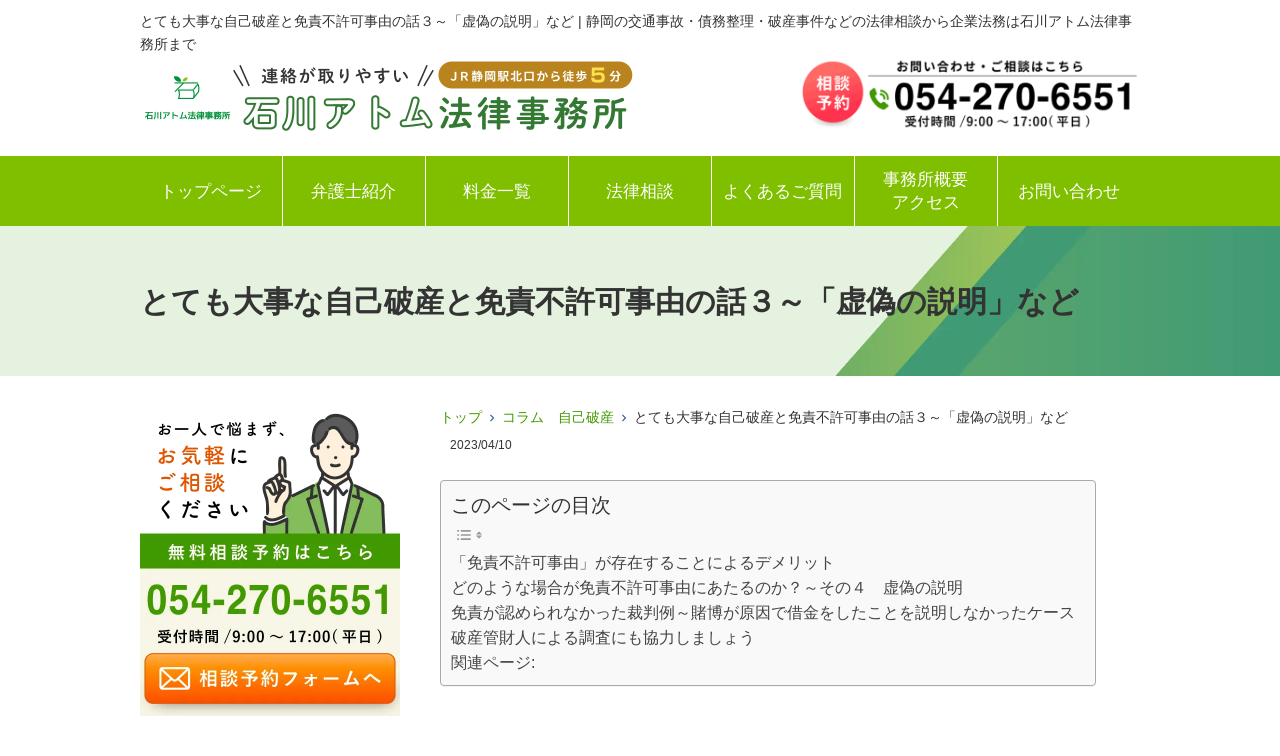

--- FILE ---
content_type: text/html; charset=UTF-8
request_url: https://shizuoka-atomu.com/%E3%81%A8%E3%81%A6%E3%82%82%E5%A4%A7%E4%BA%8B%E3%81%AA%E8%87%AA%E5%B7%B1%E7%A0%B4%E7%94%A3%E3%81%A8%E5%85%8D%E8%B2%AC%E4%B8%8D%E8%A8%B1%E5%8F%AF%E4%BA%8B%E7%94%B1%E3%81%AE%E8%A9%B1%EF%BC%93%EF%BD%9E/
body_size: 22227
content:
<!DOCTYPE html>
<html dir="ltr" lang="ja" prefix="og: https://ogp.me/ns#">
<head>
<meta charset="UTF-8">
<meta name="author" content="SamuraiLabCMS">
<meta name="keyword" content="静岡,交通事故,債務整理,企業法務,法律事務所,弁護士">


<link rel="stylesheet" type="text/css" media="all" href="https://shizuoka-atomu.com/wp-content/themes/samurailab/style.css">
	<style>img:is([sizes="auto" i], [sizes^="auto," i]) { contain-intrinsic-size: 3000px 1500px }</style>
	
		<!-- All in One SEO Pro 4.7.9 - aioseo.com -->
		<title>とても大事な自己破産と免責不許可事由の話３～「虚偽の説明」など | 静岡の交通事故・債務整理・破産事件などの法律相談から企業法務は石川アトム法律事務所まで</title>
	<meta name="robots" content="max-image-preview:large" />
	<meta name="author" content="弁護士　石川アトム"/>
	<link rel="canonical" href="https://shizuoka-atomu.com/%e3%81%a8%e3%81%a6%e3%82%82%e5%a4%a7%e4%ba%8b%e3%81%aa%e8%87%aa%e5%b7%b1%e7%a0%b4%e7%94%a3%e3%81%a8%e5%85%8d%e8%b2%ac%e4%b8%8d%e8%a8%b1%e5%8f%af%e4%ba%8b%e7%94%b1%e3%81%ae%e8%a9%b1%ef%bc%93%ef%bd%9e/" />
	<meta name="generator" content="All in One SEO Pro (AIOSEO) 4.7.9" />
		<meta property="og:locale" content="ja_JP" />
		<meta property="og:site_name" content="静岡の交通事故・債務整理・破産事件などの法律相談から企業法務は石川アトム法律事務所まで" />
		<meta property="og:type" content="article" />
		<meta property="og:title" content="とても大事な自己破産と免責不許可事由の話３～「虚偽の説明」など | 静岡の交通事故・債務整理・破産事件などの法律相談から企業法務は石川アトム法律事務所まで" />
		<meta property="og:url" content="https://shizuoka-atomu.com/%e3%81%a8%e3%81%a6%e3%82%82%e5%a4%a7%e4%ba%8b%e3%81%aa%e8%87%aa%e5%b7%b1%e7%a0%b4%e7%94%a3%e3%81%a8%e5%85%8d%e8%b2%ac%e4%b8%8d%e8%a8%b1%e5%8f%af%e4%ba%8b%e7%94%b1%e3%81%ae%e8%a9%b1%ef%bc%93%ef%bd%9e/" />
		<meta property="article:published_time" content="2023-04-10T00:29:42+00:00" />
		<meta property="article:modified_time" content="2024-05-09T20:28:49+00:00" />
		<script type="application/ld+json" class="aioseo-schema">
			{"@context":"https:\/\/schema.org","@graph":[{"@type":"Article","@id":"https:\/\/shizuoka-atomu.com\/%e3%81%a8%e3%81%a6%e3%82%82%e5%a4%a7%e4%ba%8b%e3%81%aa%e8%87%aa%e5%b7%b1%e7%a0%b4%e7%94%a3%e3%81%a8%e5%85%8d%e8%b2%ac%e4%b8%8d%e8%a8%b1%e5%8f%af%e4%ba%8b%e7%94%b1%e3%81%ae%e8%a9%b1%ef%bc%93%ef%bd%9e\/#article","name":"\u3068\u3066\u3082\u5927\u4e8b\u306a\u81ea\u5df1\u7834\u7523\u3068\u514d\u8cac\u4e0d\u8a31\u53ef\u4e8b\u7531\u306e\u8a71\uff13\uff5e\u300c\u865a\u507d\u306e\u8aac\u660e\u300d\u306a\u3069 | \u9759\u5ca1\u306e\u4ea4\u901a\u4e8b\u6545\u30fb\u50b5\u52d9\u6574\u7406\u30fb\u7834\u7523\u4e8b\u4ef6\u306a\u3069\u306e\u6cd5\u5f8b\u76f8\u8ac7\u304b\u3089\u4f01\u696d\u6cd5\u52d9\u306f\u77f3\u5ddd\u30a2\u30c8\u30e0\u6cd5\u5f8b\u4e8b\u52d9\u6240\u307e\u3067","headline":"\u3068\u3066\u3082\u5927\u4e8b\u306a\u81ea\u5df1\u7834\u7523\u3068\u514d\u8cac\u4e0d\u8a31\u53ef\u4e8b\u7531\u306e\u8a71\uff13\uff5e\u300c\u865a\u507d\u306e\u8aac\u660e\u300d\u306a\u3069","author":{"@id":"https:\/\/shizuoka-atomu.com\/author\/ishikawa\/#author"},"publisher":{"@id":"https:\/\/shizuoka-atomu.com\/#organization"},"image":{"@type":"ImageObject","url":"https:\/\/shizuoka-atomu.com\/wp-content\/uploads\/2022\/11\/cropped-favicon.png","@id":"https:\/\/shizuoka-atomu.com\/#articleImage","width":512,"height":512,"caption":"\u77f3\u5ddd\u30a2\u30c8\u30e0\u6cd5\u5f8b\u4e8b\u52d9\u6240"},"datePublished":"2023-04-10T09:29:42+09:00","dateModified":"2024-05-10T05:28:49+09:00","inLanguage":"ja","mainEntityOfPage":{"@id":"https:\/\/shizuoka-atomu.com\/%e3%81%a8%e3%81%a6%e3%82%82%e5%a4%a7%e4%ba%8b%e3%81%aa%e8%87%aa%e5%b7%b1%e7%a0%b4%e7%94%a3%e3%81%a8%e5%85%8d%e8%b2%ac%e4%b8%8d%e8%a8%b1%e5%8f%af%e4%ba%8b%e7%94%b1%e3%81%ae%e8%a9%b1%ef%bc%93%ef%bd%9e\/#webpage"},"isPartOf":{"@id":"https:\/\/shizuoka-atomu.com\/%e3%81%a8%e3%81%a6%e3%82%82%e5%a4%a7%e4%ba%8b%e3%81%aa%e8%87%aa%e5%b7%b1%e7%a0%b4%e7%94%a3%e3%81%a8%e5%85%8d%e8%b2%ac%e4%b8%8d%e8%a8%b1%e5%8f%af%e4%ba%8b%e7%94%b1%e3%81%ae%e8%a9%b1%ef%bc%93%ef%bd%9e\/#webpage"},"articleSection":"\u30b3\u30e9\u30e0\u3000\u81ea\u5df1\u7834\u7523, \u5f01\u8b77\u58eb, \u81ea\u5df1\u7834\u7523, \u9759\u5ca1"},{"@type":"BreadcrumbList","@id":"https:\/\/shizuoka-atomu.com\/%e3%81%a8%e3%81%a6%e3%82%82%e5%a4%a7%e4%ba%8b%e3%81%aa%e8%87%aa%e5%b7%b1%e7%a0%b4%e7%94%a3%e3%81%a8%e5%85%8d%e8%b2%ac%e4%b8%8d%e8%a8%b1%e5%8f%af%e4%ba%8b%e7%94%b1%e3%81%ae%e8%a9%b1%ef%bc%93%ef%bd%9e\/#breadcrumblist","itemListElement":[{"@type":"ListItem","@id":"https:\/\/shizuoka-atomu.com\/#listItem","position":1,"name":"Home","item":"https:\/\/shizuoka-atomu.com\/","nextItem":{"@type":"ListItem","@id":"https:\/\/shizuoka-atomu.com\/%e3%81%a8%e3%81%a6%e3%82%82%e5%a4%a7%e4%ba%8b%e3%81%aa%e8%87%aa%e5%b7%b1%e7%a0%b4%e7%94%a3%e3%81%a8%e5%85%8d%e8%b2%ac%e4%b8%8d%e8%a8%b1%e5%8f%af%e4%ba%8b%e7%94%b1%e3%81%ae%e8%a9%b1%ef%bc%93%ef%bd%9e\/#listItem","name":"\u3068\u3066\u3082\u5927\u4e8b\u306a\u81ea\u5df1\u7834\u7523\u3068\u514d\u8cac\u4e0d\u8a31\u53ef\u4e8b\u7531\u306e\u8a71\uff13\uff5e\u300c\u865a\u507d\u306e\u8aac\u660e\u300d\u306a\u3069"}},{"@type":"ListItem","@id":"https:\/\/shizuoka-atomu.com\/%e3%81%a8%e3%81%a6%e3%82%82%e5%a4%a7%e4%ba%8b%e3%81%aa%e8%87%aa%e5%b7%b1%e7%a0%b4%e7%94%a3%e3%81%a8%e5%85%8d%e8%b2%ac%e4%b8%8d%e8%a8%b1%e5%8f%af%e4%ba%8b%e7%94%b1%e3%81%ae%e8%a9%b1%ef%bc%93%ef%bd%9e\/#listItem","position":2,"name":"\u3068\u3066\u3082\u5927\u4e8b\u306a\u81ea\u5df1\u7834\u7523\u3068\u514d\u8cac\u4e0d\u8a31\u53ef\u4e8b\u7531\u306e\u8a71\uff13\uff5e\u300c\u865a\u507d\u306e\u8aac\u660e\u300d\u306a\u3069","previousItem":{"@type":"ListItem","@id":"https:\/\/shizuoka-atomu.com\/#listItem","name":"Home"}}]},{"@type":"Organization","@id":"https:\/\/shizuoka-atomu.com\/#organization","name":"\u77f3\u5ddd\u30a2\u30c8\u30e0\u6cd5\u5f8b\u4e8b\u52d9\u6240","url":"https:\/\/shizuoka-atomu.com\/","logo":{"@type":"ImageObject","url":"https:\/\/shizuoka-atomu.com\/wp-content\/uploads\/2022\/11\/cropped-favicon.png","@id":"https:\/\/shizuoka-atomu.com\/%e3%81%a8%e3%81%a6%e3%82%82%e5%a4%a7%e4%ba%8b%e3%81%aa%e8%87%aa%e5%b7%b1%e7%a0%b4%e7%94%a3%e3%81%a8%e5%85%8d%e8%b2%ac%e4%b8%8d%e8%a8%b1%e5%8f%af%e4%ba%8b%e7%94%b1%e3%81%ae%e8%a9%b1%ef%bc%93%ef%bd%9e\/#organizationLogo","width":512,"height":512,"caption":"\u77f3\u5ddd\u30a2\u30c8\u30e0\u6cd5\u5f8b\u4e8b\u52d9\u6240"},"image":{"@id":"https:\/\/shizuoka-atomu.com\/%e3%81%a8%e3%81%a6%e3%82%82%e5%a4%a7%e4%ba%8b%e3%81%aa%e8%87%aa%e5%b7%b1%e7%a0%b4%e7%94%a3%e3%81%a8%e5%85%8d%e8%b2%ac%e4%b8%8d%e8%a8%b1%e5%8f%af%e4%ba%8b%e7%94%b1%e3%81%ae%e8%a9%b1%ef%bc%93%ef%bd%9e\/#organizationLogo"}},{"@type":"Person","@id":"https:\/\/shizuoka-atomu.com\/author\/ishikawa\/#author","url":"https:\/\/shizuoka-atomu.com\/author\/ishikawa\/","name":"\u5f01\u8b77\u58eb\u3000\u77f3\u5ddd\u30a2\u30c8\u30e0","image":{"@type":"ImageObject","@id":"https:\/\/shizuoka-atomu.com\/%e3%81%a8%e3%81%a6%e3%82%82%e5%a4%a7%e4%ba%8b%e3%81%aa%e8%87%aa%e5%b7%b1%e7%a0%b4%e7%94%a3%e3%81%a8%e5%85%8d%e8%b2%ac%e4%b8%8d%e8%a8%b1%e5%8f%af%e4%ba%8b%e7%94%b1%e3%81%ae%e8%a9%b1%ef%bc%93%ef%bd%9e\/#authorImage","url":"https:\/\/secure.gravatar.com\/avatar\/abcd86790ef511d7192e0b744af59581631e712055f3a3c311be080ebbf7ae73?s=96&d=mm&r=g","width":96,"height":96,"caption":"\u5f01\u8b77\u58eb\u3000\u77f3\u5ddd\u30a2\u30c8\u30e0"}},{"@type":"WebPage","@id":"https:\/\/shizuoka-atomu.com\/%e3%81%a8%e3%81%a6%e3%82%82%e5%a4%a7%e4%ba%8b%e3%81%aa%e8%87%aa%e5%b7%b1%e7%a0%b4%e7%94%a3%e3%81%a8%e5%85%8d%e8%b2%ac%e4%b8%8d%e8%a8%b1%e5%8f%af%e4%ba%8b%e7%94%b1%e3%81%ae%e8%a9%b1%ef%bc%93%ef%bd%9e\/#webpage","url":"https:\/\/shizuoka-atomu.com\/%e3%81%a8%e3%81%a6%e3%82%82%e5%a4%a7%e4%ba%8b%e3%81%aa%e8%87%aa%e5%b7%b1%e7%a0%b4%e7%94%a3%e3%81%a8%e5%85%8d%e8%b2%ac%e4%b8%8d%e8%a8%b1%e5%8f%af%e4%ba%8b%e7%94%b1%e3%81%ae%e8%a9%b1%ef%bc%93%ef%bd%9e\/","name":"\u3068\u3066\u3082\u5927\u4e8b\u306a\u81ea\u5df1\u7834\u7523\u3068\u514d\u8cac\u4e0d\u8a31\u53ef\u4e8b\u7531\u306e\u8a71\uff13\uff5e\u300c\u865a\u507d\u306e\u8aac\u660e\u300d\u306a\u3069 | \u9759\u5ca1\u306e\u4ea4\u901a\u4e8b\u6545\u30fb\u50b5\u52d9\u6574\u7406\u30fb\u7834\u7523\u4e8b\u4ef6\u306a\u3069\u306e\u6cd5\u5f8b\u76f8\u8ac7\u304b\u3089\u4f01\u696d\u6cd5\u52d9\u306f\u77f3\u5ddd\u30a2\u30c8\u30e0\u6cd5\u5f8b\u4e8b\u52d9\u6240\u307e\u3067","inLanguage":"ja","isPartOf":{"@id":"https:\/\/shizuoka-atomu.com\/#website"},"breadcrumb":{"@id":"https:\/\/shizuoka-atomu.com\/%e3%81%a8%e3%81%a6%e3%82%82%e5%a4%a7%e4%ba%8b%e3%81%aa%e8%87%aa%e5%b7%b1%e7%a0%b4%e7%94%a3%e3%81%a8%e5%85%8d%e8%b2%ac%e4%b8%8d%e8%a8%b1%e5%8f%af%e4%ba%8b%e7%94%b1%e3%81%ae%e8%a9%b1%ef%bc%93%ef%bd%9e\/#breadcrumblist"},"author":{"@id":"https:\/\/shizuoka-atomu.com\/author\/ishikawa\/#author"},"creator":{"@id":"https:\/\/shizuoka-atomu.com\/author\/ishikawa\/#author"},"datePublished":"2023-04-10T09:29:42+09:00","dateModified":"2024-05-10T05:28:49+09:00"},{"@type":"WebSite","@id":"https:\/\/shizuoka-atomu.com\/#website","url":"https:\/\/shizuoka-atomu.com\/","name":"\u9759\u5ca1\u306e\u4ea4\u901a\u4e8b\u6545\u30fb\u50b5\u52d9\u6574\u7406\u30fb\u7834\u7523\u4e8b\u4ef6\u306a\u3069\u306e\u6cd5\u5f8b\u76f8\u8ac7\u304b\u3089\u4f01\u696d\u6cd5\u52d9\u306f\u77f3\u5ddd\u30a2\u30c8\u30e0\u6cd5\u5f8b\u4e8b\u52d9\u6240\u307e\u3067","alternateName":"\u77f3\u5ddd\u30a2\u30c8\u30e0\u6cd5\u5f8b\u4e8b\u52d9\u6240","inLanguage":"ja","publisher":{"@id":"https:\/\/shizuoka-atomu.com\/#organization"}}]}
		</script>
		<!-- All in One SEO Pro -->

<script type="text/javascript">
/* <![CDATA[ */
window._wpemojiSettings = {"baseUrl":"https:\/\/s.w.org\/images\/core\/emoji\/16.0.1\/72x72\/","ext":".png","svgUrl":"https:\/\/s.w.org\/images\/core\/emoji\/16.0.1\/svg\/","svgExt":".svg","source":{"concatemoji":"https:\/\/shizuoka-atomu.com\/wp-includes\/js\/wp-emoji-release.min.js?ver=6.8.2"}};
/*! This file is auto-generated */
!function(s,n){var o,i,e;function c(e){try{var t={supportTests:e,timestamp:(new Date).valueOf()};sessionStorage.setItem(o,JSON.stringify(t))}catch(e){}}function p(e,t,n){e.clearRect(0,0,e.canvas.width,e.canvas.height),e.fillText(t,0,0);var t=new Uint32Array(e.getImageData(0,0,e.canvas.width,e.canvas.height).data),a=(e.clearRect(0,0,e.canvas.width,e.canvas.height),e.fillText(n,0,0),new Uint32Array(e.getImageData(0,0,e.canvas.width,e.canvas.height).data));return t.every(function(e,t){return e===a[t]})}function u(e,t){e.clearRect(0,0,e.canvas.width,e.canvas.height),e.fillText(t,0,0);for(var n=e.getImageData(16,16,1,1),a=0;a<n.data.length;a++)if(0!==n.data[a])return!1;return!0}function f(e,t,n,a){switch(t){case"flag":return n(e,"\ud83c\udff3\ufe0f\u200d\u26a7\ufe0f","\ud83c\udff3\ufe0f\u200b\u26a7\ufe0f")?!1:!n(e,"\ud83c\udde8\ud83c\uddf6","\ud83c\udde8\u200b\ud83c\uddf6")&&!n(e,"\ud83c\udff4\udb40\udc67\udb40\udc62\udb40\udc65\udb40\udc6e\udb40\udc67\udb40\udc7f","\ud83c\udff4\u200b\udb40\udc67\u200b\udb40\udc62\u200b\udb40\udc65\u200b\udb40\udc6e\u200b\udb40\udc67\u200b\udb40\udc7f");case"emoji":return!a(e,"\ud83e\udedf")}return!1}function g(e,t,n,a){var r="undefined"!=typeof WorkerGlobalScope&&self instanceof WorkerGlobalScope?new OffscreenCanvas(300,150):s.createElement("canvas"),o=r.getContext("2d",{willReadFrequently:!0}),i=(o.textBaseline="top",o.font="600 32px Arial",{});return e.forEach(function(e){i[e]=t(o,e,n,a)}),i}function t(e){var t=s.createElement("script");t.src=e,t.defer=!0,s.head.appendChild(t)}"undefined"!=typeof Promise&&(o="wpEmojiSettingsSupports",i=["flag","emoji"],n.supports={everything:!0,everythingExceptFlag:!0},e=new Promise(function(e){s.addEventListener("DOMContentLoaded",e,{once:!0})}),new Promise(function(t){var n=function(){try{var e=JSON.parse(sessionStorage.getItem(o));if("object"==typeof e&&"number"==typeof e.timestamp&&(new Date).valueOf()<e.timestamp+604800&&"object"==typeof e.supportTests)return e.supportTests}catch(e){}return null}();if(!n){if("undefined"!=typeof Worker&&"undefined"!=typeof OffscreenCanvas&&"undefined"!=typeof URL&&URL.createObjectURL&&"undefined"!=typeof Blob)try{var e="postMessage("+g.toString()+"("+[JSON.stringify(i),f.toString(),p.toString(),u.toString()].join(",")+"));",a=new Blob([e],{type:"text/javascript"}),r=new Worker(URL.createObjectURL(a),{name:"wpTestEmojiSupports"});return void(r.onmessage=function(e){c(n=e.data),r.terminate(),t(n)})}catch(e){}c(n=g(i,f,p,u))}t(n)}).then(function(e){for(var t in e)n.supports[t]=e[t],n.supports.everything=n.supports.everything&&n.supports[t],"flag"!==t&&(n.supports.everythingExceptFlag=n.supports.everythingExceptFlag&&n.supports[t]);n.supports.everythingExceptFlag=n.supports.everythingExceptFlag&&!n.supports.flag,n.DOMReady=!1,n.readyCallback=function(){n.DOMReady=!0}}).then(function(){return e}).then(function(){var e;n.supports.everything||(n.readyCallback(),(e=n.source||{}).concatemoji?t(e.concatemoji):e.wpemoji&&e.twemoji&&(t(e.twemoji),t(e.wpemoji)))}))}((window,document),window._wpemojiSettings);
/* ]]> */
</script>
<style id='wp-emoji-styles-inline-css' type='text/css'>

	img.wp-smiley, img.emoji {
		display: inline !important;
		border: none !important;
		box-shadow: none !important;
		height: 1em !important;
		width: 1em !important;
		margin: 0 0.07em !important;
		vertical-align: -0.1em !important;
		background: none !important;
		padding: 0 !important;
	}
</style>
<link rel='stylesheet' id='wp-block-library-css' href='https://shizuoka-atomu.com/wp-includes/css/dist/block-library/style.min.css?ver=6.8.2' type='text/css' media='all' />
<style id='classic-theme-styles-inline-css' type='text/css'>
/*! This file is auto-generated */
.wp-block-button__link{color:#fff;background-color:#32373c;border-radius:9999px;box-shadow:none;text-decoration:none;padding:calc(.667em + 2px) calc(1.333em + 2px);font-size:1.125em}.wp-block-file__button{background:#32373c;color:#fff;text-decoration:none}
</style>
<style id='snow-monkey-blocks-accordion-style-inline-css' type='text/css'>
.smb-accordion{--smb-accordion--gap:var(--_margin-1);--smb-accordion--title-background-color:var(--_lighter-color-gray);--smb-accordion--title-color:inherit;--smb-accordion--body-padding:var(--_padding1)}.smb-accordion>*+*{margin-top:var(--smb-accordion--gap)}.smb-accordion__item{--smb-accordion-item--background-color:var(--smb-accordion--title-background-color);--smb-accordion-item--color:var(--smb-accordion--title-color);--smb-accordion-item--padding:var(--smb-accordion--body-padding);position:relative}.smb-accordion__item__title{align-items:center;background-color:var(--smb-accordion-item--background-color);color:var(--smb-accordion-item--color);display:flex;padding:calc(var(--_padding-1)*.5) var(--_padding-1)}.smb-accordion__item__title__label{flex:1 1 auto}.smb-accordion__item__title__icon{margin-left:var(--_margin-1);--_transition-duration:var(--_global--transition-duration);--_transition-function-timing:var(--_global--transition-function-timing);--_transition-delay:var(--_global--transition-delay);flex:0 0 auto;transition:transform var(--_transition-duration) var(--_transition-function-timing) var(--_transition-delay)}.smb-accordion__item__control{appearance:none!important;cursor:pointer!important;display:block!important;height:100%!important;inset:0!important;opacity:0!important;outline:none!important;position:absolute!important;width:100%!important;z-index:1!important}.smb-accordion__item__control:focus-visible{opacity:1!important;outline:1px solid!important}.smb-accordion__item__body{display:none;padding:var(--smb-accordion--body-padding);position:relative;z-index:2}.smb-accordion .smb-accordion__item__control:checked+.smb-accordion__item__body,.smb-accordion .smb-accordion__item__control:checked+.smb-accordion__item__title+.smb-accordion__item__body{display:block}.smb-accordion .smb-accordion__item__control:checked+.smb-accordion__item__title>.smb-accordion__item__title__icon{transform:rotate(180deg)}:where(.smb-accordion__item__body.is-layout-constrained>*){--wp--style--global--content-size:100%;--wp--style--global--wide-size:100%}

</style>
<link rel='stylesheet' id='snow-monkey-blocks-alert-style-css' href='https://shizuoka-atomu.com/wp-content/plugins/snow-monkey-blocks/dist/blocks/alert/style-index.css?ver=21.0.6' type='text/css' media='all' />
<link rel='stylesheet' id='snow-monkey-blocks-balloon-style-css' href='https://shizuoka-atomu.com/wp-content/plugins/snow-monkey-blocks/dist/blocks/balloon/style-index.css?ver=21.0.6' type='text/css' media='all' />
<style id='snow-monkey-blocks-box-style-inline-css' type='text/css'>
.smb-box{--smb-box--background-color:#0000;--smb-box--background-image:initial;--smb-box--background-opacity:1;--smb-box--border-color:var(--_lighter-color-gray);--smb-box--border-style:solid;--smb-box--border-width:0px;--smb-box--border-radius:var(--_global--border-radius);--smb-box--box-shadow:initial;--smb-box--color:inherit;--smb-box--padding:var(--_padding1);border-radius:var(--smb-box--border-radius);border-width:0;box-shadow:var(--smb-box--box-shadow);color:var(--smb-box--color);overflow:visible;padding:var(--smb-box--padding);position:relative}.smb-box--p-s{--smb-box--padding:var(--_padding-1)}.smb-box--p-l{--smb-box--padding:var(--_padding2)}.smb-box__background{background-color:var(--smb-box--background-color);background-image:var(--smb-box--background-image);border:var(--smb-box--border-width) var(--smb-box--border-style) var(--smb-box--border-color);border-radius:var(--smb-box--border-radius);bottom:0;display:block;left:0;opacity:var(--smb-box--background-opacity);position:absolute;right:0;top:0}.smb-box__body{position:relative}.smb-box--has-link{cursor:pointer}.smb-box--has-link:has(:focus-visible){outline:auto;outline:auto -webkit-focus-ring-color}.smb-box__link{display:block!important;height:0!important;position:static!important;text-indent:-99999px!important;width:0!important}:where(.smb-box__body.is-layout-constrained>*){--wp--style--global--content-size:100%;--wp--style--global--wide-size:100%}

</style>
<style id='snow-monkey-blocks-btn-style-inline-css' type='text/css'>
.smb-btn:not(:root){color:var(--smb-btn--color);text-decoration:none}.smb-btn{--smb-btn--background-color:var(--wp--preset--color--black);--smb-btn--background-image:initial;--smb-btn--border:none;--smb-btn--border-radius:var(--_global--border-radius);--smb-btn--color:var(--wp--preset--color--white);--smb-btn--padding:var(--_padding-1);--smb-btn--padding-vertical:calc(var(--smb-btn--padding)*0.5);--smb-btn--padding-horizontal:var(--smb-btn--padding);--smb-btn--style--ghost--border-color:var(--smb-btn--background-color,currentColor);--smb-btn--style--ghost--color:currentColor;--smb-btn--style--text--color:currentColor;background-color:var(--smb-btn--background-color);background-image:var(--smb-btn--background-image);border:var(--smb-btn--border);border-radius:var(--smb-btn--border-radius);cursor:pointer;display:inline-flex;justify-content:center;margin:0;max-width:100%;padding:var(--smb-btn--padding-vertical) var(--smb-btn--padding-horizontal);white-space:nowrap;--_transition-duration:var(--_global--transition-duration);--_transition-function-timing:var(--_global--transition-function-timing);--_transition-delay:var(--_global--transition-delay);transition:all var(--_transition-duration) var(--_transition-function-timing) var(--_transition-delay)}.smb-btn:focus-visible{filter:brightness(90%)}.smb-btn__label{color:currentColor;white-space:inherit!important}.smb-btn--little-wider{--smb-btn--padding-horizontal:var(--_padding2)}.smb-btn--wider{--smb-btn--padding-horizontal:var(--_padding3)}.smb-btn--full,.smb-btn--more-wider{width:100%}.smb-btn--wrap{white-space:normal}.smb-btn-wrapper.is-style-ghost .smb-btn{--smb-btn--color:var(--smb-btn--style--ghost--color);background-color:#0000;border:1px solid var(--smb-btn--style--ghost--border-color)}.smb-btn-wrapper.is-style-ghost .smb-btn[style*="background-color:"]{background-color:#0000!important}.smb-btn-wrapper.is-style-text .smb-btn{--smb-btn--background-color:#0000;--smb-btn--color:var(--smb-btn--style--text--color);border:none}.aligncenter .smb-btn-wrapper,.smb-btn-wrapper.aligncenter{text-align:center}@media(min-width:640px){.smb-btn--more-wider{--smb-btn--padding-horizontal:var(--_padding4);display:inline-block;width:auto}}@media(any-hover:hover){.smb-btn:hover{filter:brightness(90%)}}

</style>
<style id='snow-monkey-blocks-btn-box-style-inline-css' type='text/css'>
.smb-btn-box{--smb-btn-box--background-color:#0000;--smb-btn-box--padding:var(--_padding2);--smb-btn--style--ghost--border-color:var(--smb-btn--background-color,currentColor);--smb-btn--style--ghost--color:currentColor;background-color:var(--smb-btn-box--background-color);padding-bottom:var(--smb-btn-box--padding);padding-top:var(--smb-btn-box--padding)}.smb-btn-box__lede{font-weight:700;margin-bottom:var(--_margin-1);text-align:center}.smb-btn-box__btn-wrapper{text-align:center}.smb-btn-box__note{margin-top:var(--_margin-1);text-align:center}.smb-btn-box.is-style-ghost .smb-btn{--smb-btn--color:var(--smb-btn--style--ghost--color);background-color:#0000;border:1px solid var(--smb-btn--style--ghost--border-color)}

</style>
<style id='snow-monkey-blocks-buttons-style-inline-css' type='text/css'>
.smb-buttons{--smb-buttons--gap:var(--_margin1);display:flex;flex-wrap:wrap;gap:var(--smb-buttons--gap)}.smb-buttons.has-text-align-left,.smb-buttons.is-content-justification-left{justify-content:flex-start}.smb-buttons.has-text-align-center,.smb-buttons.is-content-justification-center{justify-content:center}.smb-buttons.has-text-align-right,.smb-buttons.is-content-justification-right{justify-content:flex-end}.smb-buttons.is-content-justification-space-between{justify-content:space-between}.smb-buttons>.smb-btn-wrapper{flex:0 1 auto;margin:0}.smb-buttons>.smb-btn-wrapper--full{flex:1 1 auto}@media not all and (min-width:640px){.smb-buttons>.smb-btn-wrapper--more-wider{flex:1 1 auto}}

</style>
<link rel='stylesheet' id='snow-monkey-blocks-categories-list-style-css' href='https://shizuoka-atomu.com/wp-content/plugins/snow-monkey-blocks/dist/blocks/categories-list/style-index.css?ver=21.0.6' type='text/css' media='all' />
<style id='snow-monkey-blocks-container-style-inline-css' type='text/css'>
.smb-container__body{margin-left:auto;margin-right:auto;max-width:100%}.smb-container--no-gutters{padding-left:0!important;padding-right:0!important}:where(.smb-container__body.is-layout-constrained>*){--wp--style--global--content-size:100%;--wp--style--global--wide-size:100%}

</style>
<style id='snow-monkey-blocks-countdown-style-inline-css' type='text/css'>
.smb-countdown{--smb-countdown--gap:var(--_margin-2);--smb-countdown--numeric-color:currentColor;--smb-countdown--clock-color:currentColor}.smb-countdown__list{align-items:center;align-self:center;display:flex;flex-direction:row;flex-wrap:wrap;list-style-type:none;margin-left:0;padding-left:0}.smb-countdown__list-item{margin:0 var(--smb-countdown--gap);text-align:center}.smb-countdown__list-item:first-child{margin-left:0}.smb-countdown__list-item:last-child{margin-right:0}.smb-countdown__list-item__numeric{color:var(--smb-countdown--numeric-color);display:block;--_font-size-level:3;font-size:var(--_fluid-font-size);font-weight:700;line-height:var(--_line-height)}.smb-countdown__list-item__clock{color:var(--smb-countdown--clock-color);display:block;--_font-size-level:-1;font-size:var(--_font-size);line-height:var(--_line-height)}.smb-countdown .align-center{justify-content:center}.smb-countdown .align-left{justify-content:flex-start}.smb-countdown .align-right{justify-content:flex-end}.is-style-inline .smb-countdown__list-item__clock,.is-style-inline .smb-countdown__list-item__numeric{display:inline}

</style>
<style id='snow-monkey-blocks-directory-structure-style-inline-css' type='text/css'>
.smb-directory-structure{--smb-directory-structure--background-color:var(--_lightest-color-gray);--smb-directory-structure--padding:var(--_padding1);--smb-directory-structure--gap:var(--_margin-2);--smb-directory-structure--icon-color:inherit;background-color:var(--smb-directory-structure--background-color);overflow-x:auto;overflow-y:hidden;padding:var(--smb-directory-structure--padding)}.smb-directory-structure>*+*{margin-top:var(--smb-directory-structure--gap)}.smb-directory-structure__item p{align-items:flex-start;display:flex;flex-wrap:nowrap}.smb-directory-structure .fa-fw{color:var(--smb-directory-structure--icon-color);width:auto}.smb-directory-structure .svg-inline--fa{display:var(--fa-display,inline-block);height:1em;overflow:visible;vertical-align:-.125em}.smb-directory-structure__item__name{margin-left:.5em;white-space:nowrap}.smb-directory-structure__item__list{margin-left:1.5em}.smb-directory-structure__item__list>*{margin-top:var(--smb-directory-structure--gap)}

</style>
<style id='snow-monkey-blocks-evaluation-star-style-inline-css' type='text/css'>
.smb-evaluation-star{--smb-evaluation-star--gap:var(--_margin-2);--smb-evaluation-star--icon-color:#f9bb2d;--smb-evaluation-star--numeric-color:currentColor;align-items:center;display:flex;gap:var(--smb-evaluation-star--gap)}.smb-evaluation-star--title-right .smb-evaluation-star__title{order:1}.smb-evaluation-star__body{display:inline-flex;gap:var(--smb-evaluation-star--gap)}.smb-evaluation-star__numeric{color:var(--smb-evaluation-star--numeric-color);font-weight:700}.smb-evaluation-star__numeric--right{order:1}.smb-evaluation-star__icon{color:var(--smb-evaluation-star--icon-color);display:inline-block}.smb-evaluation-star .svg-inline--fa{display:var(--fa-display,inline-block);height:1em;overflow:visible;vertical-align:-.125em}

</style>
<style id='snow-monkey-blocks-faq-style-inline-css' type='text/css'>
.smb-faq{--smb-faq--border-color:var(--_lighter-color-gray);--smb-faq--label-color:initial;--smb-faq--item-gap:var(--_margin1);--smb-faq--item-question-label-color:currentColor;--smb-faq--item-answer-label-color:currentColor;border-top:1px solid var(--smb-faq--border-color)}.smb-faq__item{border-bottom:1px solid var(--smb-faq--border-color);padding:var(--_padding1) 0}.smb-faq__item__answer,.smb-faq__item__question{display:flex;flex-direction:row;flex-wrap:nowrap}.smb-faq__item__answer__label,.smb-faq__item__question__label{flex:0 0 0%;margin-right:var(--smb-faq--item-gap);margin-top:calc(var(--_half-leading)*-1em - .125em);--_font-size-level:3;font-size:var(--_fluid-font-size);font-weight:400;line-height:var(--_line-height);min-width:.8em}.smb-faq__item__answer__body,.smb-faq__item__question__body{flex:1 1 auto;margin-top:calc(var(--_half-leading)*-1em)}.smb-faq__item__question{font-weight:700;margin:0 0 var(--smb-faq--item-gap)}.smb-faq__item__question__label{color:var(--smb-faq--item-question-label-color)}.smb-faq__item__answer__label{color:var(--smb-faq--item-answer-label-color)}:where(.smb-faq__item__answer__body.is-layout-constrained>*){--wp--style--global--content-size:100%;--wp--style--global--wide-size:100%}

</style>
<style id='snow-monkey-blocks-flex-style-inline-css' type='text/css'>
.smb-flex{--smb-flex--box-shadow:none;box-shadow:var(--smb-flex--box-shadow);flex-direction:column}.smb-flex.is-horizontal{flex-direction:row}.smb-flex.is-vertical{flex-direction:column}.smb-flex>*{--smb--flex-grow:0;--smb--flex-shrink:1;--smb--flex-basis:auto;flex-basis:var(--smb--flex-basis);flex-grow:var(--smb--flex-grow);flex-shrink:var(--smb--flex-shrink);min-width:0}

</style>
<style id='snow-monkey-blocks-grid-style-inline-css' type='text/css'>
.smb-grid{--smb-grid--gap:0px;--smb-grid--column-auto-repeat:auto-fit;--smb-grid--columns:1;--smb-grid--column-min-width:250px;--smb-grid--grid-template-columns:none;--smb-grid--rows:1;--smb-grid--grid-template-rows:none;display:grid;gap:var(--smb-grid--gap)}.smb-grid>*{--smb--justify-self:stretch;--smb--align-self:stretch;--smb--grid-column:auto;--smb--grid-row:auto;align-self:var(--smb--align-self);grid-column:var(--smb--grid-column);grid-row:var(--smb--grid-row);justify-self:var(--smb--justify-self);margin-bottom:0;margin-top:0;min-width:0}.smb-grid--columns\:columns{grid-template-columns:repeat(var(--smb-grid--columns),1fr)}.smb-grid--columns\:min{grid-template-columns:repeat(var(--smb-grid--column-auto-repeat),minmax(min(var(--smb-grid--column-min-width),100%),1fr))}.smb-grid--columns\:free{grid-template-columns:var(--smb-grid--grid-template-columns)}.smb-grid--rows\:rows{grid-template-rows:repeat(var(--smb-grid--rows),1fr)}.smb-grid--rows\:free{grid-template-rows:var(--smb-grid--grid-template-rows)}

</style>
<link rel='stylesheet' id='snow-monkey-blocks-hero-header-style-css' href='https://shizuoka-atomu.com/wp-content/plugins/snow-monkey-blocks/dist/blocks/hero-header/style-index.css?ver=21.0.6' type='text/css' media='all' />
<link rel='stylesheet' id='snow-monkey-blocks-information-style-css' href='https://shizuoka-atomu.com/wp-content/plugins/snow-monkey-blocks/dist/blocks/information/style-index.css?ver=21.0.6' type='text/css' media='all' />
<link rel='stylesheet' id='snow-monkey-blocks-items-style-css' href='https://shizuoka-atomu.com/wp-content/plugins/snow-monkey-blocks/dist/blocks/items/style-index.css?ver=23.0.1' type='text/css' media='all' />
<style id='snow-monkey-blocks-list-style-inline-css' type='text/css'>
.smb-list{--smb-list--gap:var(--_margin-2)}.smb-list ul{list-style:none!important}.smb-list ul *>li:first-child,.smb-list ul li+li{margin-top:var(--smb-list--gap)}.smb-list ul>li{position:relative}.smb-list ul>li .smb-list__icon{left:-1.5em;position:absolute}

</style>
<link rel='stylesheet' id='snow-monkey-blocks-media-text-style-css' href='https://shizuoka-atomu.com/wp-content/plugins/snow-monkey-blocks/dist/blocks/media-text/style-index.css?ver=21.0.6' type='text/css' media='all' />
<link rel='stylesheet' id='snow-monkey-blocks-panels-style-css' href='https://shizuoka-atomu.com/wp-content/plugins/snow-monkey-blocks/dist/blocks/panels/style-index.css?ver=23.0.1' type='text/css' media='all' />
<style id='snow-monkey-blocks-price-menu-style-inline-css' type='text/css'>
.smb-price-menu{--smb-price-menu--border-color:var(--_lighter-color-gray);--smb-price-menu--item-padding:var(--_padding-1);border-top:1px solid var(--smb-price-menu--border-color)}.smb-price-menu>.smb-price-menu__item{margin-bottom:0;margin-top:0}.smb-price-menu__item{border-bottom:1px solid var(--smb-price-menu--border-color);padding:var(--smb-price-menu--item-padding) 0}@media(min-width:640px){.smb-price-menu__item{align-items:center;display:flex;flex-direction:row;flex-wrap:nowrap;justify-content:space-between}.smb-price-menu__item>*{flex:0 0 auto}}

</style>
<link rel='stylesheet' id='snow-monkey-blocks-pricing-table-style-css' href='https://shizuoka-atomu.com/wp-content/plugins/snow-monkey-blocks/dist/blocks/pricing-table/style-index.css?ver=21.0.6' type='text/css' media='all' />
<style id='snow-monkey-blocks-rating-box-style-inline-css' type='text/css'>
.smb-rating-box{--smb-rating-box--gap:var(--_margin-1);--smb-rating-box--bar-border-radius:var(--_global--border-radius);--smb-rating-box--bar-background-color:var(--_lighter-color-gray);--smb-rating-box--bar-height:1rem;--smb-rating-box--rating-background-color:#f9bb2d}.smb-rating-box>.smb-rating-box__item__title{margin-bottom:var(--_margin-2)}.smb-rating-box__body>*+*{margin-top:var(--smb-rating-box--gap)}.smb-rating-box__item{display:grid;gap:var(--_margin-2)}.smb-rating-box__item__body{align-items:end;display:grid;gap:var(--_margin1);grid-template-columns:1fr auto}.smb-rating-box__item__numeric{--_font-size-level:-2;font-size:var(--_font-size);line-height:var(--_line-height)}.smb-rating-box__item__evaluation{grid-column:1/-1}.smb-rating-box__item__evaluation__bar,.smb-rating-box__item__evaluation__rating{border-radius:var(--smb-rating-box--bar-border-radius);height:var(--smb-rating-box--bar-height)}.smb-rating-box__item__evaluation__bar{background-color:var(--smb-rating-box--bar-background-color);position:relative}.smb-rating-box__item__evaluation__rating{background-color:var(--smb-rating-box--rating-background-color);left:0;position:absolute;top:0}.smb-rating-box__item__evaluation__numeric{bottom:calc(var(--smb-rating-box--bar-height) + var(--_s-2));position:absolute;right:0;--_font-size-level:-2;font-size:var(--_font-size);line-height:var(--_line-height)}

</style>
<style id='snow-monkey-blocks-read-more-box-style-inline-css' type='text/css'>
.smb-read-more-box{--smb-read-more-box--content-height:100px;--smb-read-more-box--mask-color:var(--_global--background-color,#fff)}.smb-read-more-box__content{--_transition-duration:var(--_global--transition-duration);--_transition-function-timing:var(--_global--transition-function-timing);--_transition-delay:var(--_global--transition-delay);overflow:hidden;position:relative;transition:height var(--_transition-duration) var(--_transition-function-timing) var(--_transition-delay)}.smb-read-more-box__content[aria-hidden=true]{height:var(--smb-read-more-box--content-height)}.smb-read-more-box__action{display:flex;flex-wrap:wrap;margin-top:var(--_padding-1)}.smb-read-more-box__action.is-content-justification-left{justify-content:start}.smb-read-more-box__action.is-content-justification-center{justify-content:center}.smb-read-more-box__action.is-content-justification-right{justify-content:end}.smb-read-more-box__btn-wrapper.smb-btn-wrapper--full{flex-grow:1}.smb-read-more-box__button{cursor:pointer}.smb-read-more-box--has-mask .smb-read-more-box__content[aria-hidden=true]:after{background:linear-gradient(to bottom,#0000 0,var(--smb-read-more-box--mask-color) 100%);content:"";display:block;height:50px;inset:auto 0 0 0;position:absolute}.smb-read-more-box.is-style-ghost .smb-read-more-box__button{--smb-btn--color:var(--smb-btn--style--ghost--color);background-color:#0000;border:1px solid var(--smb-btn--style--ghost--border-color)}.smb-read-more-box.is-style-text .smb-read-more-box__button{--smb-btn--background-color:#0000;--smb-btn--color:var(--smb-btn--style--text--color);--smb-btn--padding:0px;border:none}:where(.smb-read-more-box__content.is-layout-constrained>*){--wp--style--global--content-size:100%;--wp--style--global--wide-size:100%}

</style>
<link rel='stylesheet' id='snow-monkey-blocks-spider-contents-slider-style-css' href='https://shizuoka-atomu.com/wp-content/plugins/snow-monkey-blocks/dist/blocks/spider-contents-slider/style-index.css?ver=21.0.6' type='text/css' media='all' />
<link rel='stylesheet' id='snow-monkey-blocks-spider-slider-style-css' href='https://shizuoka-atomu.com/wp-content/plugins/snow-monkey-blocks/dist/blocks/spider-slider/style-index.css?ver=21.0.6' type='text/css' media='all' />
<link rel='stylesheet' id='snow-monkey-blocks-step-style-css' href='https://shizuoka-atomu.com/wp-content/plugins/snow-monkey-blocks/dist/blocks/step/style-index.css?ver=21.0.6' type='text/css' media='all' />
<link rel='stylesheet' id='snow-monkey-blocks-tabs-style-css' href='https://shizuoka-atomu.com/wp-content/plugins/snow-monkey-blocks/dist/blocks/tabs/style-index.css?ver=22.2.3' type='text/css' media='all' />
<style id='snow-monkey-blocks-testimonial-style-inline-css' type='text/css'>
.smb-testimonial__item{display:flex;flex-direction:row;flex-wrap:nowrap;justify-content:center}.smb-testimonial__item__figure{border-radius:100%;flex:0 0 auto;height:48px;margin-right:var(--_margin-1);margin-top:calc(var(--_half-leading)*1rem);overflow:hidden;width:48px}.smb-testimonial__item__figure img{height:100%;object-fit:cover;object-position:50% 50%;width:100%}.smb-testimonial__item__body{flex:1 1 auto;max-width:100%}.smb-testimonial__item__name{--_font-size-level:-2;font-size:var(--_font-size);line-height:var(--_line-height)}.smb-testimonial__item__name a{color:inherit}.smb-testimonial__item__lede{--_font-size-level:-2;font-size:var(--_font-size);line-height:var(--_line-height)}.smb-testimonial__item__lede a{color:inherit}.smb-testimonial__item__content{margin-bottom:var(--_margin-1);--_font-size-level:-1;font-size:var(--_font-size);line-height:var(--_line-height)}.smb-testimonial__item__content:after{background-color:currentColor;content:"";display:block;height:1px;margin-top:var(--_margin-1);width:2rem}

</style>
<link rel='stylesheet' id='spider-css' href='https://shizuoka-atomu.com/wp-content/plugins/snow-monkey-blocks/dist/packages/spider/dist/css/spider.css?ver=1738821553' type='text/css' media='all' />
<link rel='stylesheet' id='snow-monkey-blocks-css' href='https://shizuoka-atomu.com/wp-content/plugins/snow-monkey-blocks/dist/css/blocks.css?ver=1738821553' type='text/css' media='all' />
<link rel='stylesheet' id='sass-basis-css' href='https://shizuoka-atomu.com/wp-content/plugins/snow-monkey-blocks/dist/css/fallback.css?ver=1738821553' type='text/css' media='all' />
<link rel='stylesheet' id='snow-monkey-blocks/nopro-css' href='https://shizuoka-atomu.com/wp-content/plugins/snow-monkey-blocks/dist/css/nopro.css?ver=1738821553' type='text/css' media='all' />
<link rel='stylesheet' id='snow-monkey-editor-css' href='https://shizuoka-atomu.com/wp-content/plugins/snow-monkey-editor/dist/css/app.css?ver=1738821561' type='text/css' media='all' />
<link rel='stylesheet' id='snow-monkey-editor@front-css' href='https://shizuoka-atomu.com/wp-content/plugins/snow-monkey-editor/dist/css/front.css?ver=1738821561' type='text/css' media='all' />
<style id='global-styles-inline-css' type='text/css'>
:root{--wp--preset--aspect-ratio--square: 1;--wp--preset--aspect-ratio--4-3: 4/3;--wp--preset--aspect-ratio--3-4: 3/4;--wp--preset--aspect-ratio--3-2: 3/2;--wp--preset--aspect-ratio--2-3: 2/3;--wp--preset--aspect-ratio--16-9: 16/9;--wp--preset--aspect-ratio--9-16: 9/16;--wp--preset--color--black: #000000;--wp--preset--color--cyan-bluish-gray: #abb8c3;--wp--preset--color--white: #ffffff;--wp--preset--color--pale-pink: #f78da7;--wp--preset--color--vivid-red: #cf2e2e;--wp--preset--color--luminous-vivid-orange: #ff6900;--wp--preset--color--luminous-vivid-amber: #fcb900;--wp--preset--color--light-green-cyan: #7bdcb5;--wp--preset--color--vivid-green-cyan: #00d084;--wp--preset--color--pale-cyan-blue: #8ed1fc;--wp--preset--color--vivid-cyan-blue: #0693e3;--wp--preset--color--vivid-purple: #9b51e0;--wp--preset--gradient--vivid-cyan-blue-to-vivid-purple: linear-gradient(135deg,rgba(6,147,227,1) 0%,rgb(155,81,224) 100%);--wp--preset--gradient--light-green-cyan-to-vivid-green-cyan: linear-gradient(135deg,rgb(122,220,180) 0%,rgb(0,208,130) 100%);--wp--preset--gradient--luminous-vivid-amber-to-luminous-vivid-orange: linear-gradient(135deg,rgba(252,185,0,1) 0%,rgba(255,105,0,1) 100%);--wp--preset--gradient--luminous-vivid-orange-to-vivid-red: linear-gradient(135deg,rgba(255,105,0,1) 0%,rgb(207,46,46) 100%);--wp--preset--gradient--very-light-gray-to-cyan-bluish-gray: linear-gradient(135deg,rgb(238,238,238) 0%,rgb(169,184,195) 100%);--wp--preset--gradient--cool-to-warm-spectrum: linear-gradient(135deg,rgb(74,234,220) 0%,rgb(151,120,209) 20%,rgb(207,42,186) 40%,rgb(238,44,130) 60%,rgb(251,105,98) 80%,rgb(254,248,76) 100%);--wp--preset--gradient--blush-light-purple: linear-gradient(135deg,rgb(255,206,236) 0%,rgb(152,150,240) 100%);--wp--preset--gradient--blush-bordeaux: linear-gradient(135deg,rgb(254,205,165) 0%,rgb(254,45,45) 50%,rgb(107,0,62) 100%);--wp--preset--gradient--luminous-dusk: linear-gradient(135deg,rgb(255,203,112) 0%,rgb(199,81,192) 50%,rgb(65,88,208) 100%);--wp--preset--gradient--pale-ocean: linear-gradient(135deg,rgb(255,245,203) 0%,rgb(182,227,212) 50%,rgb(51,167,181) 100%);--wp--preset--gradient--electric-grass: linear-gradient(135deg,rgb(202,248,128) 0%,rgb(113,206,126) 100%);--wp--preset--gradient--midnight: linear-gradient(135deg,rgb(2,3,129) 0%,rgb(40,116,252) 100%);--wp--preset--font-size--small: 13px;--wp--preset--font-size--medium: 20px;--wp--preset--font-size--large: 36px;--wp--preset--font-size--x-large: 42px;--wp--preset--spacing--20: 0.44rem;--wp--preset--spacing--30: 0.67rem;--wp--preset--spacing--40: 1rem;--wp--preset--spacing--50: 1.5rem;--wp--preset--spacing--60: 2.25rem;--wp--preset--spacing--70: 3.38rem;--wp--preset--spacing--80: 5.06rem;--wp--preset--shadow--natural: 6px 6px 9px rgba(0, 0, 0, 0.2);--wp--preset--shadow--deep: 12px 12px 50px rgba(0, 0, 0, 0.4);--wp--preset--shadow--sharp: 6px 6px 0px rgba(0, 0, 0, 0.2);--wp--preset--shadow--outlined: 6px 6px 0px -3px rgba(255, 255, 255, 1), 6px 6px rgba(0, 0, 0, 1);--wp--preset--shadow--crisp: 6px 6px 0px rgba(0, 0, 0, 1);}:where(.is-layout-flex){gap: 0.5em;}:where(.is-layout-grid){gap: 0.5em;}body .is-layout-flex{display: flex;}.is-layout-flex{flex-wrap: wrap;align-items: center;}.is-layout-flex > :is(*, div){margin: 0;}body .is-layout-grid{display: grid;}.is-layout-grid > :is(*, div){margin: 0;}:where(.wp-block-columns.is-layout-flex){gap: 2em;}:where(.wp-block-columns.is-layout-grid){gap: 2em;}:where(.wp-block-post-template.is-layout-flex){gap: 1.25em;}:where(.wp-block-post-template.is-layout-grid){gap: 1.25em;}.has-black-color{color: var(--wp--preset--color--black) !important;}.has-cyan-bluish-gray-color{color: var(--wp--preset--color--cyan-bluish-gray) !important;}.has-white-color{color: var(--wp--preset--color--white) !important;}.has-pale-pink-color{color: var(--wp--preset--color--pale-pink) !important;}.has-vivid-red-color{color: var(--wp--preset--color--vivid-red) !important;}.has-luminous-vivid-orange-color{color: var(--wp--preset--color--luminous-vivid-orange) !important;}.has-luminous-vivid-amber-color{color: var(--wp--preset--color--luminous-vivid-amber) !important;}.has-light-green-cyan-color{color: var(--wp--preset--color--light-green-cyan) !important;}.has-vivid-green-cyan-color{color: var(--wp--preset--color--vivid-green-cyan) !important;}.has-pale-cyan-blue-color{color: var(--wp--preset--color--pale-cyan-blue) !important;}.has-vivid-cyan-blue-color{color: var(--wp--preset--color--vivid-cyan-blue) !important;}.has-vivid-purple-color{color: var(--wp--preset--color--vivid-purple) !important;}.has-black-background-color{background-color: var(--wp--preset--color--black) !important;}.has-cyan-bluish-gray-background-color{background-color: var(--wp--preset--color--cyan-bluish-gray) !important;}.has-white-background-color{background-color: var(--wp--preset--color--white) !important;}.has-pale-pink-background-color{background-color: var(--wp--preset--color--pale-pink) !important;}.has-vivid-red-background-color{background-color: var(--wp--preset--color--vivid-red) !important;}.has-luminous-vivid-orange-background-color{background-color: var(--wp--preset--color--luminous-vivid-orange) !important;}.has-luminous-vivid-amber-background-color{background-color: var(--wp--preset--color--luminous-vivid-amber) !important;}.has-light-green-cyan-background-color{background-color: var(--wp--preset--color--light-green-cyan) !important;}.has-vivid-green-cyan-background-color{background-color: var(--wp--preset--color--vivid-green-cyan) !important;}.has-pale-cyan-blue-background-color{background-color: var(--wp--preset--color--pale-cyan-blue) !important;}.has-vivid-cyan-blue-background-color{background-color: var(--wp--preset--color--vivid-cyan-blue) !important;}.has-vivid-purple-background-color{background-color: var(--wp--preset--color--vivid-purple) !important;}.has-black-border-color{border-color: var(--wp--preset--color--black) !important;}.has-cyan-bluish-gray-border-color{border-color: var(--wp--preset--color--cyan-bluish-gray) !important;}.has-white-border-color{border-color: var(--wp--preset--color--white) !important;}.has-pale-pink-border-color{border-color: var(--wp--preset--color--pale-pink) !important;}.has-vivid-red-border-color{border-color: var(--wp--preset--color--vivid-red) !important;}.has-luminous-vivid-orange-border-color{border-color: var(--wp--preset--color--luminous-vivid-orange) !important;}.has-luminous-vivid-amber-border-color{border-color: var(--wp--preset--color--luminous-vivid-amber) !important;}.has-light-green-cyan-border-color{border-color: var(--wp--preset--color--light-green-cyan) !important;}.has-vivid-green-cyan-border-color{border-color: var(--wp--preset--color--vivid-green-cyan) !important;}.has-pale-cyan-blue-border-color{border-color: var(--wp--preset--color--pale-cyan-blue) !important;}.has-vivid-cyan-blue-border-color{border-color: var(--wp--preset--color--vivid-cyan-blue) !important;}.has-vivid-purple-border-color{border-color: var(--wp--preset--color--vivid-purple) !important;}.has-vivid-cyan-blue-to-vivid-purple-gradient-background{background: var(--wp--preset--gradient--vivid-cyan-blue-to-vivid-purple) !important;}.has-light-green-cyan-to-vivid-green-cyan-gradient-background{background: var(--wp--preset--gradient--light-green-cyan-to-vivid-green-cyan) !important;}.has-luminous-vivid-amber-to-luminous-vivid-orange-gradient-background{background: var(--wp--preset--gradient--luminous-vivid-amber-to-luminous-vivid-orange) !important;}.has-luminous-vivid-orange-to-vivid-red-gradient-background{background: var(--wp--preset--gradient--luminous-vivid-orange-to-vivid-red) !important;}.has-very-light-gray-to-cyan-bluish-gray-gradient-background{background: var(--wp--preset--gradient--very-light-gray-to-cyan-bluish-gray) !important;}.has-cool-to-warm-spectrum-gradient-background{background: var(--wp--preset--gradient--cool-to-warm-spectrum) !important;}.has-blush-light-purple-gradient-background{background: var(--wp--preset--gradient--blush-light-purple) !important;}.has-blush-bordeaux-gradient-background{background: var(--wp--preset--gradient--blush-bordeaux) !important;}.has-luminous-dusk-gradient-background{background: var(--wp--preset--gradient--luminous-dusk) !important;}.has-pale-ocean-gradient-background{background: var(--wp--preset--gradient--pale-ocean) !important;}.has-electric-grass-gradient-background{background: var(--wp--preset--gradient--electric-grass) !important;}.has-midnight-gradient-background{background: var(--wp--preset--gradient--midnight) !important;}.has-small-font-size{font-size: var(--wp--preset--font-size--small) !important;}.has-medium-font-size{font-size: var(--wp--preset--font-size--medium) !important;}.has-large-font-size{font-size: var(--wp--preset--font-size--large) !important;}.has-x-large-font-size{font-size: var(--wp--preset--font-size--x-large) !important;}
:where(.wp-block-post-template.is-layout-flex){gap: 1.25em;}:where(.wp-block-post-template.is-layout-grid){gap: 1.25em;}
:where(.wp-block-columns.is-layout-flex){gap: 2em;}:where(.wp-block-columns.is-layout-grid){gap: 2em;}
:root :where(.wp-block-pullquote){font-size: 1.5em;line-height: 1.6;}
</style>
<link rel='stylesheet' id='ez-toc-css' href='https://shizuoka-atomu.com/wp-content/plugins/easy-table-of-contents/assets/css/screen.min.css?ver=2.0.72' type='text/css' media='all' />
<style id='ez-toc-inline-css' type='text/css'>
div#ez-toc-container .ez-toc-title {font-size: 120%;}div#ez-toc-container .ez-toc-title {font-weight: 500;}div#ez-toc-container ul li {font-size: 95%;}div#ez-toc-container ul li {font-weight: 500;}div#ez-toc-container nav ul ul li {font-size: 90%;}
</style>
<link rel='stylesheet' id='snow-monkey-editor@view-css' href='https://shizuoka-atomu.com/wp-content/plugins/snow-monkey-editor/dist/css/view.css?ver=1738821561' type='text/css' media='all' />
<style id='akismet-widget-style-inline-css' type='text/css'>

			.a-stats {
				--akismet-color-mid-green: #357b49;
				--akismet-color-white: #fff;
				--akismet-color-light-grey: #f6f7f7;

				max-width: 350px;
				width: auto;
			}

			.a-stats * {
				all: unset;
				box-sizing: border-box;
			}

			.a-stats strong {
				font-weight: 600;
			}

			.a-stats a.a-stats__link,
			.a-stats a.a-stats__link:visited,
			.a-stats a.a-stats__link:active {
				background: var(--akismet-color-mid-green);
				border: none;
				box-shadow: none;
				border-radius: 8px;
				color: var(--akismet-color-white);
				cursor: pointer;
				display: block;
				font-family: -apple-system, BlinkMacSystemFont, 'Segoe UI', 'Roboto', 'Oxygen-Sans', 'Ubuntu', 'Cantarell', 'Helvetica Neue', sans-serif;
				font-weight: 500;
				padding: 12px;
				text-align: center;
				text-decoration: none;
				transition: all 0.2s ease;
			}

			/* Extra specificity to deal with TwentyTwentyOne focus style */
			.widget .a-stats a.a-stats__link:focus {
				background: var(--akismet-color-mid-green);
				color: var(--akismet-color-white);
				text-decoration: none;
			}

			.a-stats a.a-stats__link:hover {
				filter: brightness(110%);
				box-shadow: 0 4px 12px rgba(0, 0, 0, 0.06), 0 0 2px rgba(0, 0, 0, 0.16);
			}

			.a-stats .count {
				color: var(--akismet-color-white);
				display: block;
				font-size: 1.5em;
				line-height: 1.4;
				padding: 0 13px;
				white-space: nowrap;
			}
		
</style>
<script type="text/javascript" src="https://shizuoka-atomu.com/wp-content/plugins/snow-monkey-blocks/dist/js/fontawesome-all.js?ver=1738821553" id="fontawesome6-js" defer="defer" data-wp-strategy="defer"></script>
<script type="text/javascript" src="https://shizuoka-atomu.com/wp-content/plugins/snow-monkey-blocks/dist/packages/spider/dist/js/spider.js?ver=1738821553" id="spider-js" defer="defer" data-wp-strategy="defer"></script>
<script type="text/javascript" src="https://shizuoka-atomu.com/wp-content/plugins/snow-monkey-editor/dist/js/app.js?ver=1738821561" id="snow-monkey-editor-js" defer="defer" data-wp-strategy="defer"></script>
<link rel="https://api.w.org/" href="https://shizuoka-atomu.com/wp-json/" /><link rel="alternate" title="JSON" type="application/json" href="https://shizuoka-atomu.com/wp-json/wp/v2/posts/670" /><link rel="EditURI" type="application/rsd+xml" title="RSD" href="https://shizuoka-atomu.com/xmlrpc.php?rsd" />
<link rel='shortlink' href='https://shizuoka-atomu.com/?p=670' />
<link rel="alternate" title="oEmbed (JSON)" type="application/json+oembed" href="https://shizuoka-atomu.com/wp-json/oembed/1.0/embed?url=https%3A%2F%2Fshizuoka-atomu.com%2F%25e3%2581%25a8%25e3%2581%25a6%25e3%2582%2582%25e5%25a4%25a7%25e4%25ba%258b%25e3%2581%25aa%25e8%2587%25aa%25e5%25b7%25b1%25e7%25a0%25b4%25e7%2594%25a3%25e3%2581%25a8%25e5%2585%258d%25e8%25b2%25ac%25e4%25b8%258d%25e8%25a8%25b1%25e5%258f%25af%25e4%25ba%258b%25e7%2594%25b1%25e3%2581%25ae%25e8%25a9%25b1%25ef%25bc%2593%25ef%25bd%259e%2F" />
<link rel="alternate" title="oEmbed (XML)" type="text/xml+oembed" href="https://shizuoka-atomu.com/wp-json/oembed/1.0/embed?url=https%3A%2F%2Fshizuoka-atomu.com%2F%25e3%2581%25a8%25e3%2581%25a6%25e3%2582%2582%25e5%25a4%25a7%25e4%25ba%258b%25e3%2581%25aa%25e8%2587%25aa%25e5%25b7%25b1%25e7%25a0%25b4%25e7%2594%25a3%25e3%2581%25a8%25e5%2585%258d%25e8%25b2%25ac%25e4%25b8%258d%25e8%25a8%25b1%25e5%258f%25af%25e4%25ba%258b%25e7%2594%25b1%25e3%2581%25ae%25e8%25a9%25b1%25ef%25bc%2593%25ef%25bd%259e%2F&#038;format=xml" />
<style type="text/css">.saboxplugin-wrap{-webkit-box-sizing:border-box;-moz-box-sizing:border-box;-ms-box-sizing:border-box;box-sizing:border-box;border:1px solid #eee;width:100%;clear:both;display:block;overflow:hidden;word-wrap:break-word;position:relative}.saboxplugin-wrap .saboxplugin-gravatar{float:left;padding:0 20px 20px 20px}.saboxplugin-wrap .saboxplugin-gravatar img{max-width:100px;height:auto;border-radius:0;}.saboxplugin-wrap .saboxplugin-authorname{font-size:18px;line-height:1;margin:20px 0 0 20px;display:block}.saboxplugin-wrap .saboxplugin-authorname a{text-decoration:none}.saboxplugin-wrap .saboxplugin-authorname a:focus{outline:0}.saboxplugin-wrap .saboxplugin-desc{display:block;margin:5px 20px}.saboxplugin-wrap .saboxplugin-desc a{text-decoration:underline}.saboxplugin-wrap .saboxplugin-desc p{margin:5px 0 12px}.saboxplugin-wrap .saboxplugin-web{margin:0 20px 15px;text-align:left}.saboxplugin-wrap .sab-web-position{text-align:right}.saboxplugin-wrap .saboxplugin-web a{color:#ccc;text-decoration:none}.saboxplugin-wrap .saboxplugin-socials{position:relative;display:block;background:#fcfcfc;padding:5px;border-top:1px solid #eee}.saboxplugin-wrap .saboxplugin-socials a svg{width:20px;height:20px}.saboxplugin-wrap .saboxplugin-socials a svg .st2{fill:#fff; transform-origin:center center;}.saboxplugin-wrap .saboxplugin-socials a svg .st1{fill:rgba(0,0,0,.3)}.saboxplugin-wrap .saboxplugin-socials a:hover{opacity:.8;-webkit-transition:opacity .4s;-moz-transition:opacity .4s;-o-transition:opacity .4s;transition:opacity .4s;box-shadow:none!important;-webkit-box-shadow:none!important}.saboxplugin-wrap .saboxplugin-socials .saboxplugin-icon-color{box-shadow:none;padding:0;border:0;-webkit-transition:opacity .4s;-moz-transition:opacity .4s;-o-transition:opacity .4s;transition:opacity .4s;display:inline-block;color:#fff;font-size:0;text-decoration:inherit;margin:5px;-webkit-border-radius:0;-moz-border-radius:0;-ms-border-radius:0;-o-border-radius:0;border-radius:0;overflow:hidden}.saboxplugin-wrap .saboxplugin-socials .saboxplugin-icon-grey{text-decoration:inherit;box-shadow:none;position:relative;display:-moz-inline-stack;display:inline-block;vertical-align:middle;zoom:1;margin:10px 5px;color:#444;fill:#444}.clearfix:after,.clearfix:before{content:' ';display:table;line-height:0;clear:both}.ie7 .clearfix{zoom:1}.saboxplugin-socials.sabox-colored .saboxplugin-icon-color .sab-twitch{border-color:#38245c}.saboxplugin-socials.sabox-colored .saboxplugin-icon-color .sab-behance{border-color:#003eb0}.saboxplugin-socials.sabox-colored .saboxplugin-icon-color .sab-deviantart{border-color:#036824}.saboxplugin-socials.sabox-colored .saboxplugin-icon-color .sab-digg{border-color:#00327c}.saboxplugin-socials.sabox-colored .saboxplugin-icon-color .sab-dribbble{border-color:#ba1655}.saboxplugin-socials.sabox-colored .saboxplugin-icon-color .sab-facebook{border-color:#1e2e4f}.saboxplugin-socials.sabox-colored .saboxplugin-icon-color .sab-flickr{border-color:#003576}.saboxplugin-socials.sabox-colored .saboxplugin-icon-color .sab-github{border-color:#264874}.saboxplugin-socials.sabox-colored .saboxplugin-icon-color .sab-google{border-color:#0b51c5}.saboxplugin-socials.sabox-colored .saboxplugin-icon-color .sab-html5{border-color:#902e13}.saboxplugin-socials.sabox-colored .saboxplugin-icon-color .sab-instagram{border-color:#1630aa}.saboxplugin-socials.sabox-colored .saboxplugin-icon-color .sab-linkedin{border-color:#00344f}.saboxplugin-socials.sabox-colored .saboxplugin-icon-color .sab-pinterest{border-color:#5b040e}.saboxplugin-socials.sabox-colored .saboxplugin-icon-color .sab-reddit{border-color:#992900}.saboxplugin-socials.sabox-colored .saboxplugin-icon-color .sab-rss{border-color:#a43b0a}.saboxplugin-socials.sabox-colored .saboxplugin-icon-color .sab-sharethis{border-color:#5d8420}.saboxplugin-socials.sabox-colored .saboxplugin-icon-color .sab-soundcloud{border-color:#995200}.saboxplugin-socials.sabox-colored .saboxplugin-icon-color .sab-spotify{border-color:#0f612c}.saboxplugin-socials.sabox-colored .saboxplugin-icon-color .sab-stackoverflow{border-color:#a95009}.saboxplugin-socials.sabox-colored .saboxplugin-icon-color .sab-steam{border-color:#006388}.saboxplugin-socials.sabox-colored .saboxplugin-icon-color .sab-user_email{border-color:#b84e05}.saboxplugin-socials.sabox-colored .saboxplugin-icon-color .sab-tumblr{border-color:#10151b}.saboxplugin-socials.sabox-colored .saboxplugin-icon-color .sab-twitter{border-color:#0967a0}.saboxplugin-socials.sabox-colored .saboxplugin-icon-color .sab-vimeo{border-color:#0d7091}.saboxplugin-socials.sabox-colored .saboxplugin-icon-color .sab-windows{border-color:#003f71}.saboxplugin-socials.sabox-colored .saboxplugin-icon-color .sab-whatsapp{border-color:#003f71}.saboxplugin-socials.sabox-colored .saboxplugin-icon-color .sab-wordpress{border-color:#0f3647}.saboxplugin-socials.sabox-colored .saboxplugin-icon-color .sab-yahoo{border-color:#14002d}.saboxplugin-socials.sabox-colored .saboxplugin-icon-color .sab-youtube{border-color:#900}.saboxplugin-socials.sabox-colored .saboxplugin-icon-color .sab-xing{border-color:#000202}.saboxplugin-socials.sabox-colored .saboxplugin-icon-color .sab-mixcloud{border-color:#2475a0}.saboxplugin-socials.sabox-colored .saboxplugin-icon-color .sab-vk{border-color:#243549}.saboxplugin-socials.sabox-colored .saboxplugin-icon-color .sab-medium{border-color:#00452c}.saboxplugin-socials.sabox-colored .saboxplugin-icon-color .sab-quora{border-color:#420e00}.saboxplugin-socials.sabox-colored .saboxplugin-icon-color .sab-meetup{border-color:#9b181c}.saboxplugin-socials.sabox-colored .saboxplugin-icon-color .sab-goodreads{border-color:#000}.saboxplugin-socials.sabox-colored .saboxplugin-icon-color .sab-snapchat{border-color:#999700}.saboxplugin-socials.sabox-colored .saboxplugin-icon-color .sab-500px{border-color:#00557f}.saboxplugin-socials.sabox-colored .saboxplugin-icon-color .sab-mastodont{border-color:#185886}.sabox-plus-item{margin-bottom:20px}@media screen and (max-width:480px){.saboxplugin-wrap{text-align:center}.saboxplugin-wrap .saboxplugin-gravatar{float:none;padding:20px 0;text-align:center;margin:0 auto;display:block}.saboxplugin-wrap .saboxplugin-gravatar img{float:none;display:inline-block;display:-moz-inline-stack;vertical-align:middle;zoom:1}.saboxplugin-wrap .saboxplugin-desc{margin:0 10px 20px;text-align:center}.saboxplugin-wrap .saboxplugin-authorname{text-align:center;margin:10px 0 20px}}body .saboxplugin-authorname a,body .saboxplugin-authorname a:hover{box-shadow:none;-webkit-box-shadow:none}a.sab-profile-edit{font-size:16px!important;line-height:1!important}.sab-edit-settings a,a.sab-profile-edit{color:#0073aa!important;box-shadow:none!important;-webkit-box-shadow:none!important}.sab-edit-settings{margin-right:15px;position:absolute;right:0;z-index:2;bottom:10px;line-height:20px}.sab-edit-settings i{margin-left:5px}.saboxplugin-socials{line-height:1!important}.rtl .saboxplugin-wrap .saboxplugin-gravatar{float:right}.rtl .saboxplugin-wrap .saboxplugin-authorname{display:flex;align-items:center}.rtl .saboxplugin-wrap .saboxplugin-authorname .sab-profile-edit{margin-right:10px}.rtl .sab-edit-settings{right:auto;left:0}img.sab-custom-avatar{max-width:75px;}.saboxplugin-wrap {margin-top:50px; margin-bottom:50px; padding: 0px 0px }.saboxplugin-wrap .saboxplugin-authorname {font-size:18px; line-height:25px;}.saboxplugin-wrap .saboxplugin-desc p, .saboxplugin-wrap .saboxplugin-desc {font-size:14px !important; line-height:21px !important;}.saboxplugin-wrap .saboxplugin-web {font-size:14px;}.saboxplugin-wrap .saboxplugin-socials a svg {width:18px;height:18px;}</style><link rel="icon" href="https://shizuoka-atomu.com/wp-content/uploads/2022/11/cropped-favicon-32x32.png" sizes="32x32" />
<link rel="icon" href="https://shizuoka-atomu.com/wp-content/uploads/2022/11/cropped-favicon-192x192.png" sizes="192x192" />
<link rel="apple-touch-icon" href="https://shizuoka-atomu.com/wp-content/uploads/2022/11/cropped-favicon-180x180.png" />
<meta name="msapplication-TileImage" content="https://shizuoka-atomu.com/wp-content/uploads/2022/11/cropped-favicon-270x270.png" />
<!-- Google tag (gtag.js) -->
<script async src="https://www.googletagmanager.com/gtag/js?id=G-0LWVM1G52F"></script>
<script>
  window.dataLayer = window.dataLayer || [];
  function gtag(){dataLayer.push(arguments);}
  gtag('js', new Date());

  gtag('config', 'G-0LWVM1G52F');
</script>
</head>
<body data-rsssl=1>

<!-- ヘッダー -->
<header id="header">
  <div class="inner">

    <!--pcはh1　SPはロゴとバーガーメニュー -->
    <h1>とても大事な自己破産と免責不許可事由の話３～「虚偽の説明」など | 静岡の交通事故・債務整理・破産事件などの法律相談から企業法務は石川アトム法律事務所まで</h1>
        <!--//pcはh1　SPはロゴとバーガーメニュー -->

    <!--pcはロゴ-->
        <div class="left"> <a href="https://shizuoka-atomu.com"> <img src="https://shizuoka-atomu.com/wp-content/themes/samurailab/images/header_logo.gif" width="500" height="80" alt="石川アトム法律事務所"> </a> </div>
        <!--//pcはロゴ-->

    <!--pcは電話バナー SPは電話リンク-->
        <div class="right"> <img src="https://shizuoka-atomu.com/wp-content/themes/samurailab/images/header_tel.gif" alt="0542706551" width="340" height="80"> </div>
        <!--//pcは電話バナー SPは電話リンク-->

  </div>

  <!--PC用ナビメニュー-->
  <nav id="site-navigation" class="main-navigation kotei2">
    <div class="menu-%e3%82%b0%e3%83%ad%e3%83%bc%e3%83%90%e3%83%ab%e3%83%a1%e3%83%8b%e3%83%a5%e3%83%bc-container"><ul id="primary-menu" class="menu"><li id="menu-item-14" class="menu-item menu-item-type-custom menu-item-object-custom menu-item-home menu-item-14"><a href="https://shizuoka-atomu.com/">トップページ</a></li>
<li id="menu-item-72" class="menu-item menu-item-type-post_type menu-item-object-page menu-item-72"><a href="https://shizuoka-atomu.com/about/">弁護士紹介</a></li>
<li id="menu-item-69" class="menu-item menu-item-type-post_type menu-item-object-page menu-item-69"><a href="https://shizuoka-atomu.com/fee/">料金一覧</a></li>
<li id="menu-item-285" class="menu-item menu-item-type-post_type menu-item-object-page menu-item-285"><a href="https://shizuoka-atomu.com/soudan/">法律相談</a></li>
<li id="menu-item-71" class="menu-item menu-item-type-post_type menu-item-object-page menu-item-71"><a href="https://shizuoka-atomu.com/qa/">よくあるご質問</a></li>
<li id="menu-item-73" class="menu-item menu-item-type-post_type menu-item-object-page menu-item-has-children menu-item-73"><a href="https://shizuoka-atomu.com/office/">事務所概要<br />アクセス</a>
<ul class="sub-menu">
	<li id="menu-item-299" class="menu-item menu-item-type-post_type menu-item-object-page menu-item-299"><a href="https://shizuoka-atomu.com/taiougyoumu/">対応業務一覧</a></li>
</ul>
</li>
<li id="menu-item-15" class="menu-item menu-item-type-post_type menu-item-object-page menu-item-15"><a href="https://shizuoka-atomu.com/inquiry/">お問い合わせ</a></li>
</ul></div>  </nav>
  <!--//PC用ナビメニュー-->

</header>
<!-- / ヘッダー -->
<div id="wrapper">

  <!--下層ページのタイトル-->
  <section class="sub_main width_over100">
    <header class="inner">
      <h2>
        とても大事な自己破産と免責不許可事由の話３～「虚偽の説明」など      </h2>
    </header>
  </section>
  <!--//下層ページのタイトル-->

  <div id="content">
<ul class="breadcrumb"><li><a href="https://shizuoka-atomu.com">トップ</a></li><li><a href="https://shizuoka-atomu.com/category/%e3%82%b3%e3%83%a9%e3%83%a0%e3%80%80%e8%87%aa%e5%b7%b1%e7%a0%b4%e7%94%a3/">コラム　自己破産</a></li><li>とても大事な自己破産と免責不許可事由の話３～「虚偽の説明」など</li></ul>    
    <section>
            <article id="post-670">
        <div class="post">
          <p class="dateLabel">
            <time datetime="2023-04-10">
              2023/04/10            </time>
            
<p></p>



<div id="ez-toc-container" class="ez-toc-v2_0_72 counter-hierarchy ez-toc-counter ez-toc-grey ez-toc-container-direction">
<p class="ez-toc-title" style="cursor:inherit">このページの目次</p>
<label for="ez-toc-cssicon-toggle-item-696b90c458f55" class="ez-toc-cssicon-toggle-label"><span class=""><span class="eztoc-hide" style="display:none;">Toggle</span><span class="ez-toc-icon-toggle-span"><svg style="fill: #999;color:#999" xmlns="http://www.w3.org/2000/svg" class="list-377408" width="20px" height="20px" viewBox="0 0 24 24" fill="none"><path d="M6 6H4v2h2V6zm14 0H8v2h12V6zM4 11h2v2H4v-2zm16 0H8v2h12v-2zM4 16h2v2H4v-2zm16 0H8v2h12v-2z" fill="currentColor"></path></svg><svg style="fill: #999;color:#999" class="arrow-unsorted-368013" xmlns="http://www.w3.org/2000/svg" width="10px" height="10px" viewBox="0 0 24 24" version="1.2" baseProfile="tiny"><path d="M18.2 9.3l-6.2-6.3-6.2 6.3c-.2.2-.3.4-.3.7s.1.5.3.7c.2.2.4.3.7.3h11c.3 0 .5-.1.7-.3.2-.2.3-.5.3-.7s-.1-.5-.3-.7zM5.8 14.7l6.2 6.3 6.2-6.3c.2-.2.3-.5.3-.7s-.1-.5-.3-.7c-.2-.2-.4-.3-.7-.3h-11c-.3 0-.5.1-.7.3-.2.2-.3.5-.3.7s.1.5.3.7z"/></svg></span></span></label><input type="checkbox"  id="ez-toc-cssicon-toggle-item-696b90c458f55"  aria-label="Toggle" /><nav><ul class='ez-toc-list ez-toc-list-level-1 ' ><li class='ez-toc-page-1 ez-toc-heading-level-2'><a class="ez-toc-link ez-toc-heading-1" href="#%E3%80%8C%E5%85%8D%E8%B2%AC%E4%B8%8D%E8%A8%B1%E5%8F%AF%E4%BA%8B%E7%94%B1%E3%80%8D%E3%81%8C%E5%AD%98%E5%9C%A8%E3%81%99%E3%82%8B%E3%81%93%E3%81%A8%E3%81%AB%E3%82%88%E3%82%8B%E3%83%87%E3%83%A1%E3%83%AA%E3%83%83%E3%83%88" title="「免責不許可事由」が存在することによるデメリット">「免責不許可事由」が存在することによるデメリット</a></li><li class='ez-toc-page-1 ez-toc-heading-level-2'><a class="ez-toc-link ez-toc-heading-2" href="#%E3%81%A9%E3%81%AE%E3%82%88%E3%81%86%E3%81%AA%E5%A0%B4%E5%90%88%E3%81%8C%E5%85%8D%E8%B2%AC%E4%B8%8D%E8%A8%B1%E5%8F%AF%E4%BA%8B%E7%94%B1%E3%81%AB%E3%81%82%E3%81%9F%E3%82%8B%E3%81%AE%E3%81%8B%EF%BC%9F%EF%BD%9E%E3%81%9D%E3%81%AE%EF%BC%94%E3%80%80%E8%99%9A%E5%81%BD%E3%81%AE%E8%AA%AC%E6%98%8E" title="どのような場合が免責不許可事由にあたるのか？～その４　虚偽の説明">どのような場合が免責不許可事由にあたるのか？～その４　虚偽の説明</a></li><li class='ez-toc-page-1 ez-toc-heading-level-2'><a class="ez-toc-link ez-toc-heading-3" href="#%E5%85%8D%E8%B2%AC%E3%81%8C%E8%AA%8D%E3%82%81%E3%82%89%E3%82%8C%E3%81%AA%E3%81%8B%E3%81%A3%E3%81%9F%E8%A3%81%E5%88%A4%E4%BE%8B%EF%BD%9E%E8%B3%AD%E5%8D%9A%E3%81%8C%E5%8E%9F%E5%9B%A0%E3%81%A7%E5%80%9F%E9%87%91%E3%82%92%E3%81%97%E3%81%9F%E3%81%93%E3%81%A8%E3%82%92%E8%AA%AC%E6%98%8E%E3%81%97%E3%81%AA%E3%81%8B%E3%81%A3%E3%81%9F%E3%82%B1%E3%83%BC%E3%82%B9" title="免責が認められなかった裁判例～賭博が原因で借金をしたことを説明しなかったケース">免責が認められなかった裁判例～賭博が原因で借金をしたことを説明しなかったケース</a></li><li class='ez-toc-page-1 ez-toc-heading-level-2'><a class="ez-toc-link ez-toc-heading-4" href="#%E7%A0%B4%E7%94%A3%E7%AE%A1%E8%B2%A1%E4%BA%BA%E3%81%AB%E3%82%88%E3%82%8B%E8%AA%BF%E6%9F%BB%E3%81%AB%E3%82%82%E5%8D%94%E5%8A%9B%E3%81%97%E3%81%BE%E3%81%97%E3%82%87%E3%81%86" title="破産管財人による調査にも協力しましょう">破産管財人による調査にも協力しましょう</a></li><li class='ez-toc-page-1 ez-toc-heading-level-2'><a class="ez-toc-link ez-toc-heading-5" href="#%E9%96%A2%E9%80%A3%E3%83%9A%E3%83%BC%E3%82%B8" title="関連ページ:">関連ページ:</a></li></ul></nav></div>
<h2 class="wp-block-heading"><span class="ez-toc-section" id="%E3%80%8C%E5%85%8D%E8%B2%AC%E4%B8%8D%E8%A8%B1%E5%8F%AF%E4%BA%8B%E7%94%B1%E3%80%8D%E3%81%8C%E5%AD%98%E5%9C%A8%E3%81%99%E3%82%8B%E3%81%93%E3%81%A8%E3%81%AB%E3%82%88%E3%82%8B%E3%83%87%E3%83%A1%E3%83%AA%E3%83%83%E3%83%88"></span>「免責不許可事由」が存在することによるデメリット<span class="ez-toc-section-end"></span></h2>



<p>自己破産を申し立てる最大の目的は、破産の申立時までに負っていた借金を０にすることです。</p>



<p>借金を０にしてもらうことを裁判所に認めてもらうことを「免責」、「免責許可」、「免責決定」などと言います。</p>



<p>免責不許可事由とは、破産法で規定されている免責が認められない事由のことです。</p>



<p>免責不許可事由が存在すると、自己破産を申し立てても、借金が０にならない可能性があります。</p>



<p>つまり、免責不許事由の最大のデメリットは、破産を申し立てても、借金が無くならない可能性があるということです。</p>



<p></p>



<p>また、免責不許可事由が存在する場合、破産管財人が選任される可能性があり、そのために自己破産を申し立てるために必要となる費用が増えてしまう可能性もあります。</p>



<p>静岡地裁の場合、少なくとも２０万円程度の予納金が必要となる場合が多いと考えられます。</p>



<p>詳しくは、<a href="https://shizuoka-atomu.com/%e6%b3%95%e3%83%86%e3%83%a9%e3%82%b9%e3%82%92%e5%88%a9%e7%94%a8%e3%81%97%e3%81%9f%e8%87%aa%e5%b7%b1%e7%a0%b4%e7%94%a3%e3%81%ab%e3%81%a4%e3%81%84%e3%81%a6/#%E6%B3%95%E3%83%86%E3%83%A9%E3%82%B9%E3%81%A7%E3%81%AF%E7%AB%8B%E3%81%A6%E6%9B%BF%E3%81%88%E3%82%89%E3%82%8C%E3%81%AA%E3%81%84%E8%B2%BB%E7%94%A8%E3%81%8C%E3%81%82%E3%82%8A%E3%81%BE%E3%81%99%EF%BC%81%EF%BC%81%E3%80%80%E3%81%9D%E3%81%AE%EF%BC%92%EF%BD%9E%E7%AE%A1%E8%B2%A1%E4%BA%BA%E5%A0%B1%E9%85%AC" target="_blank" rel="noopener" title="こちらのページ">こちらのページ</a>をご覧ください。</p>



<p></p>



<p>このように、免責不許可事由があるかどうかということは、自己破産の申立てに大きな影響を及ぼします。</p>



<p>今回の記事は、そのような免責不許可事由の具体的内容を紹介する第３弾です。</p>



<p></p>



<h2 class="wp-block-heading"><span class="ez-toc-section" id="%E3%81%A9%E3%81%AE%E3%82%88%E3%81%86%E3%81%AA%E5%A0%B4%E5%90%88%E3%81%8C%E5%85%8D%E8%B2%AC%E4%B8%8D%E8%A8%B1%E5%8F%AF%E4%BA%8B%E7%94%B1%E3%81%AB%E3%81%82%E3%81%9F%E3%82%8B%E3%81%AE%E3%81%8B%EF%BC%9F%EF%BD%9E%E3%81%9D%E3%81%AE%EF%BC%94%E3%80%80%E8%99%9A%E5%81%BD%E3%81%AE%E8%AA%AC%E6%98%8E"></span>どのような場合が免責不許可事由にあたるのか？～その４　虚偽の説明<span class="ez-toc-section-end"></span></h2>



<p>前回の記事では、２つの免責不許可事由を紹介しました。</p>



<p>１つは、申立人が前回免責を得てから７年以内にもう一度自己破産（免責）を申し立てるという場合です。</p>



<p>詳しいご説明は、<a href="https://shizuoka-atomu.com/%e3%81%a8%e3%81%a6%e3%82%82%e5%a4%a7%e4%ba%8b%e3%81%aa%e8%87%aa%e5%b7%b1%e7%a0%b4%e7%94%a3%e3%81%a8%e5%85%8d%e8%b2%ac%e4%b8%8d%e8%a8%b1%e5%8f%af%e4%ba%8b%e7%94%b1%e3%81%ae%e8%a9%b1%ef%bc%92/#%E3%81%A9%E3%81%AE%E3%82%88%E3%81%86%E3%81%AA%E5%A0%B4%E5%90%88%E3%81%8C%E5%85%8D%E8%B2%AC%E4%B8%8D%E8%A8%B1%E5%8F%AF%E4%BA%8B%E7%94%B1%E3%81%AB%E3%81%82%E3%81%9F%E3%82%8B%E3%81%AE%E3%81%8B%EF%BC%9F%EF%BD%9E%E3%81%9D%E3%81%AE%EF%BC%92%E3%80%80%E4%BB%A5%E5%89%8D%E7%A0%B4%E7%94%A3%E3%81%97%E3%81%9F%E3%81%93%E3%81%A8%E3%81%8C%E3%81%82%E3%82%8B%E5%A0%B4%E5%90%88%E3%81%AB%E8%A6%81%E6%B3%A8%E6%84%8F%E3%81%AE%E5%85%8D%E8%B2%AC%E4%B8%8D%E8%A8%B1%E5%8F%AF%E4%BA%8B%E7%94%B1" target="_blank" rel="noopener" title="こちらのページ">こちらのページ</a>をご覧ください。</p>



<p>もう１つは、浪費や賭博などにより借金をしてしまったという場合です。</p>



<p>免責不許可事由としての「浪費」や「賭博」に関する詳しいご説明は、<a href="https://shizuoka-atomu.com/%e3%81%a8%e3%81%a6%e3%82%82%e5%a4%a7%e4%ba%8b%e3%81%aa%e8%87%aa%e5%b7%b1%e7%a0%b4%e7%94%a3%e3%81%a8%e5%85%8d%e8%b2%ac%e4%b8%8d%e8%a8%b1%e5%8f%af%e4%ba%8b%e7%94%b1%e3%81%ae%e8%a9%b1%ef%bc%92/#%E3%81%A9%E3%81%AE%E3%82%88%E3%81%86%E3%81%AA%E5%A0%B4%E5%90%88%E3%81%8C%E5%85%8D%E8%B2%AC%E4%B8%8D%E8%A8%B1%E5%8F%AF%E4%BA%8B%E7%94%B1%E3%81%AB%E3%81%82%E3%81%9F%E3%82%8B%E3%81%AE%E3%81%8B%EF%BC%9F%EF%BD%9E%E3%81%9D%E3%81%AE%EF%BC%93%E3%81%AE%EF%BC%91%E3%80%80%E6%B5%AA%E8%B2%BB" target="_blank" rel="noopener" title="こちらのページ">こちらのページ</a>をご覧ください。</p>



<p>浪費や賭博によって借金を作り、自己破産まで至ってしまった場合、もしかすると、そのような人の中には、裁判所から、自己破産に至った原因について調査があった際、免責を得られないことを心配して、「借金をした理由については黙っておこう。」と思う人がいるかもしれません。</p>



<p>また、「借金は生活費が足りなかったことにしておこう。」と考え、浪費や賭博とは別の理由により、借金をしたと説明をしようと考える人もいるかもしれません。</p>



<p>しかし、破産法においては、「破産手続において裁判所が行う調査において、説明を拒み、又は虚偽の説明をしたこと」は、免責不許可事由に該当するとされています。</p>



<p>「虚偽の説明」とは、わざと事実と異なる説明をする場合だけでなく、当然説明すべき事項について積極的に説明しないことも含まれると解釈されています。</p>



<p>裁判所が行う調査の中には、破産者の財産や破産者が負った借金に関する事項、破産の申立てに至った経緯など、破産手続全般に及びます。</p>



<p>また、裁判所は、破産手続開始の原因となる事実については、裁判所書記官を通じて調査をすることもあります。</p>



<p></p>



<h2 class="wp-block-heading"><span class="ez-toc-section" id="%E5%85%8D%E8%B2%AC%E3%81%8C%E8%AA%8D%E3%82%81%E3%82%89%E3%82%8C%E3%81%AA%E3%81%8B%E3%81%A3%E3%81%9F%E8%A3%81%E5%88%A4%E4%BE%8B%EF%BD%9E%E8%B3%AD%E5%8D%9A%E3%81%8C%E5%8E%9F%E5%9B%A0%E3%81%A7%E5%80%9F%E9%87%91%E3%82%92%E3%81%97%E3%81%9F%E3%81%93%E3%81%A8%E3%82%92%E8%AA%AC%E6%98%8E%E3%81%97%E3%81%AA%E3%81%8B%E3%81%A3%E3%81%9F%E3%82%B1%E3%83%BC%E3%82%B9"></span>免責が認められなかった裁判例～賭博が原因で借金をしたことを説明しなかったケース<span class="ez-toc-section-end"></span></h2>



<p>自己破産に関する裁判例の中には、破産申立てに至った経緯や理由の中に、賭博によって多額の借金をした事実があったにも関わらず、これを隠して、「ギャンブルは全くやらない」旨の虚偽の報告書を裁判所に提出したことが虚偽の陳述に当たるなどとして、免責が認められなかったケースもあります。</p>



<p>このように、浪費や賭博があり、そのために大きな借金をしてしまった場合や、浪費や賭博のために財産を消費して、そのために借金をしたり、借金が返せなくなってしまったりしたという事情がある場合には、裁判所に対して、そのことをきちんと説明する必要があります（説明しない場合、免責されない可能性があります）。</p>



<p>そのため、自己破産の申立てをする準備の段階から、申立てを依頼する弁護士に対して、借金をしてしまった理由を正直にお話しすることは、とても大切です。</p>



<p>なお、一般的な感覚からして、浪費や賭博に当たる行為があったと考えられる場合でも、必ずしも、自己破産の免責不許可事由としての「浪費」や「賭博」に該当するとは限りません。</p>



<p>どのような場合に免責不許可事由としての「浪費」や「賭博」に該当してしまうのかについては、<a href="https://shizuoka-atomu.com/%e3%81%a8%e3%81%a6%e3%82%82%e5%a4%a7%e4%ba%8b%e3%81%aa%e8%87%aa%e5%b7%b1%e7%a0%b4%e7%94%a3%e3%81%a8%e5%85%8d%e8%b2%ac%e4%b8%8d%e8%a8%b1%e5%8f%af%e4%ba%8b%e7%94%b1%e3%81%ae%e8%a9%b1%ef%bc%92/#%E3%81%A9%E3%81%AE%E3%82%88%E3%81%86%E3%81%AA%E5%A0%B4%E5%90%88%E3%81%8C%E5%85%8D%E8%B2%AC%E4%B8%8D%E8%A8%B1%E5%8F%AF%E4%BA%8B%E7%94%B1%E3%81%AB%E3%81%82%E3%81%9F%E3%82%8B%E3%81%AE%E3%81%8B%EF%BC%9F%EF%BD%9E%E3%81%9D%E3%81%AE%EF%BC%93%E3%81%AE%EF%BC%91%E3%80%80%E6%B5%AA%E8%B2%BB" target="_blank" rel="noopener" title="こちらのページを">こちらのページ</a>をご覧ください。</p>



<p></p>



<h2 class="wp-block-heading"><span class="ez-toc-section" id="%E7%A0%B4%E7%94%A3%E7%AE%A1%E8%B2%A1%E4%BA%BA%E3%81%AB%E3%82%88%E3%82%8B%E8%AA%BF%E6%9F%BB%E3%81%AB%E3%82%82%E5%8D%94%E5%8A%9B%E3%81%97%E3%81%BE%E3%81%97%E3%82%87%E3%81%86"></span>破産管財人による調査にも協力しましょう<span class="ez-toc-section-end"></span></h2>



<p>破産手続開始決定後、裁判所によって、破産管財人という申立てを依頼した弁護士とは別の弁護士が選任されることがあります（破産管財人に関する詳しいご説明は、<a href="https://shizuoka-atomu.com/%e6%b0%97%e3%82%92%e4%bb%98%e3%81%91%e3%81%9f%e3%81%84%ef%bc%81%ef%bc%81%e8%87%aa%e5%b7%b1%e7%a0%b4%e7%94%a3%e6%89%8b%e7%b6%9a%e3%81%ab%e3%81%8b%e3%81%8b%e3%82%8b%e8%b2%bb%e7%94%a8%e3%82%92%e5%b7%a6/#%E7%A0%B4%E7%94%A3%E7%AE%A1%E8%B2%A1%E4%BA%BA%E3%81%A8%E3%81%AF" target="_blank" rel="noopener" title="こちらのページ">こちらのページ</a>をご覧ください）。</p>



<p>裁判所は、破産管財人を通じて、調査を行うこともできます。</p>



<p>そのため、破産管財人が行う調査に対して、あえて虚偽の説明をしたり、説明すべき事由に対して自ら積極的に説明しなかったりした場合も、免責不許可事由に該当する可能性があります。</p>



<p>破産管財人から説明を求められた場合にも、きちんと対応することが大切です。</p>
<div class="saboxplugin-wrap" itemtype="http://schema.org/Person" itemscope itemprop="author"><div class="saboxplugin-tab"><div class="saboxplugin-gravatar"><img decoding="async" src="https://shizuoka-atomu.com/wp-content/uploads/2022/11/cropped-favicon.png" width="100"  height="100" alt="石川アトム法律事務所" itemprop="image"></div><div class="saboxplugin-authorname"><a href="https://shizuoka-atomu.com/author/ishikawa/" class="vcard author" rel="author"><span class="fn">弁護士　石川アトム</span></a></div><div class="saboxplugin-desc"><div itemprop="description"><p>静岡を拠点に活動する弁護士の石川アトムと申します。静岡市に育ち、大学時代に祖母が交通事故に遭ったことをきっかけに、人の人生の大切な一歩を支えたい気持ちが芽生えました。東北大学法学部や京都大学法科大学院で学び、地元で弁護士として働きたい想いを胸に、2022年に独立開業し、石川アトム法律事務所を立ち上げました。事件の進行状況や今後の見通しをこまめに伝えるよう心がけ、ご相談者さまの安心につながればと思っています。趣味は英会話。</p>
</div></div><div class="clearfix"></div></div></div><div class='yarpp yarpp-related yarpp-related-website yarpp-template-list'>
<!-- YARPP List -->
<h2 id="%E9%96%A2%E9%80%A3%E3%83%9A%E3%83%BC%E3%82%B8">関連ページ:</h2><ol>
<li><a href="https://shizuoka-atomu.com/%e6%b0%97%e3%82%92%e4%bb%98%e3%81%91%e3%81%9f%e3%81%84%ef%bc%81%ef%bc%81%e8%87%aa%e5%b7%b1%e7%a0%b4%e7%94%a3%e6%89%8b%e7%b6%9a%e3%81%ab%e3%81%8b%e3%81%8b%e3%82%8b%e8%b2%bb%e7%94%a8%e3%82%92%e5%b7%a6/" rel="bookmark" title="気を付けたい！！自己破産手続の費用を左右する「破産管財人」">気を付けたい！！自己破産手続の費用を左右する「破産管財人」</a></li>
<li><a href="https://shizuoka-atomu.com/%e3%81%a8%e3%81%a6%e3%82%82%e5%a4%a7%e4%ba%8b%e3%81%aa%e8%87%aa%e5%b7%b1%e7%a0%b4%e7%94%a3%e3%81%a8%e5%85%8d%e8%b2%ac%e4%b8%8d%e8%a8%b1%e5%8f%af%e4%ba%8b%e7%94%b1%e3%81%ae%e8%a9%b1%ef%bc%92/" rel="bookmark" title="とても大事な自己破産と免責不許可事由の話２～「浪費」など">とても大事な自己破産と免責不許可事由の話２～「浪費」など</a></li>
<li><a href="https://shizuoka-atomu.com/%e3%82%84%e3%81%a3%e3%81%a6%e3%81%af%e3%81%84%e3%81%91%e3%81%aa%e3%81%84%e5%81%8f%e9%a0%97%e5%bc%81%e6%b8%88%ef%bc%88%e5%81%8f%e3%81%b1%e5%bc%81%e6%b8%88%ef%bc%89%ef%bd%9e%e3%81%9d%e3%81%ae%ef%bc%93/" rel="bookmark" title="やってはいけない偏頗弁済（偏ぱ弁済）～その３　破産管財人による否認権行使">やってはいけない偏頗弁済（偏ぱ弁済）～その３　破産管財人による否認権行使</a></li>
<li><a href="https://shizuoka-atomu.com/%e5%80%8b%e4%ba%ba%e3%81%ae%e8%87%aa%e5%b7%b1%e7%a0%b4%e7%94%a3%e7%94%b3%e7%ab%8b%e3%81%a6%e3%81%ab%e3%81%a4%e3%81%84%e3%81%a6%ef%bd%9e%e3%81%9d%e3%81%ae%ef%bc%94%e3%80%80%e9%80%9a%e5%b8%b3%e3%81%ab/" rel="bookmark" title="個人の自己破産申立てについて～その４　通帳に関するお話２">個人の自己破産申立てについて～その４　通帳に関するお話２</a></li>
</ol>
</div>
        </div>
              </article>
            <div class="pagenav"> <span class="prev">
        <a href="https://shizuoka-atomu.com/%e3%81%a8%e3%81%a6%e3%82%82%e5%a4%a7%e4%ba%8b%e3%81%aa%e8%87%aa%e5%b7%b1%e7%a0%b4%e7%94%a3%e3%81%a8%e5%85%8d%e8%b2%ac%e4%b8%8d%e8%a8%b1%e5%8f%af%e4%ba%8b%e7%94%b1%e3%81%ae%e8%a9%b1%ef%bc%92/" rel="prev">&laquo; 前のページ</a>        </span> <span class="next">
        <a href="https://shizuoka-atomu.com/%e7%b5%b6%e5%af%be%e3%81%ab%e3%81%97%e3%81%a6%e3%81%af%e3%81%84%e3%81%91%e3%81%aa%e3%81%84%e5%81%8f%e9%a0%97%e5%bc%81%e6%b8%88%ef%bc%88%e5%81%8f%e3%81%b1%e5%bc%81%e6%b8%88%ef%bc%89/" rel="next">次のページ &raquo;</a>        </span> </div>
          </section>
  </div>
  <aside id="sidebar" class="side2">
		<p class="m_b_20 aligncenter">
			<a href="https://shizuoka-atomu.com/inquiry"> <img src="https://shizuoka-atomu.com/wp-content/themes/samurailab/images/left_contact.png" width="100%" height="auto" alt="お問合せバナー"> </a> </p>
		
		<!--ウィジェット -->
		<section id="nav_menu-12" class="widget widget_nav_menu"><h3><span>総合メニュー</span></h3><div class="menu-%e7%b7%8f%e5%90%88%e3%83%a1%e3%83%8b%e3%83%a5%e3%83%bc-container"><ul id="menu-%e7%b7%8f%e5%90%88%e3%83%a1%e3%83%8b%e3%83%a5%e3%83%bc" class="menu"><li id="menu-item-45" class="menu-item menu-item-type-custom menu-item-object-custom menu-item-home menu-item-45"><a href="https://shizuoka-atomu.com/">トップページ</a></li>
<li id="menu-item-62" class="menu-item menu-item-type-post_type menu-item-object-page menu-item-62"><a href="https://shizuoka-atomu.com/about/">弁護士紹介</a></li>
<li id="menu-item-59" class="menu-item menu-item-type-post_type menu-item-object-page menu-item-59"><a href="https://shizuoka-atomu.com/fee/">料金一覧</a></li>
<li id="menu-item-143" class="menu-item menu-item-type-post_type menu-item-object-page menu-item-143"><a href="https://shizuoka-atomu.com/soudan/">法律相談</a></li>
<li id="menu-item-61" class="menu-item menu-item-type-post_type menu-item-object-page menu-item-61"><a href="https://shizuoka-atomu.com/qa/">よくある質問と回答</a></li>
<li id="menu-item-63" class="menu-item menu-item-type-post_type menu-item-object-page menu-item-has-children menu-item-63"><a href="https://shizuoka-atomu.com/office/">事務所概要・アクセス</a>
<ul class="sub-menu">
	<li id="menu-item-298" class="menu-item menu-item-type-post_type menu-item-object-page menu-item-298"><a href="https://shizuoka-atomu.com/taiougyoumu/">対応業務一覧</a></li>
	<li id="menu-item-279" class="menu-item menu-item-type-post_type menu-item-object-page menu-item-279"><a href="https://shizuoka-atomu.com/policy/">プライバシーポリシー</a></li>
</ul>
</li>
<li id="menu-item-46" class="menu-item menu-item-type-post_type menu-item-object-page menu-item-46"><a href="https://shizuoka-atomu.com/inquiry/">お問い合わせ</a></li>
<li id="menu-item-303" class="menu-item menu-item-type-post_type menu-item-object-page menu-item-303"><a href="https://shizuoka-atomu.com/u_sitemap/">サイトマップ</a></li>
</ul></div></section><section id="nav_menu-19" class="widget widget_nav_menu"><h3><span>交通事故で弁護士をお探しの方へ</span></h3><div class="menu-%e4%ba%a4%e9%80%9a%e4%ba%8b%e6%95%85%e3%81%a7%e5%bc%81%e8%ad%b7%e5%a3%ab%e3%82%92%e3%81%8a%e6%8e%a2%e3%81%97%e3%81%ae%e6%96%b9%e3%81%b8-container"><ul id="menu-%e4%ba%a4%e9%80%9a%e4%ba%8b%e6%95%85%e3%81%a7%e5%bc%81%e8%ad%b7%e5%a3%ab%e3%82%92%e3%81%8a%e6%8e%a2%e3%81%97%e3%81%ae%e6%96%b9%e3%81%b8" class="menu"><li id="menu-item-433" class="menu-item menu-item-type-post_type menu-item-object-page menu-item-433"><a href="https://shizuoka-atomu.com/koutuujiko_bengosi/">交通事故で弁護士をお探しの方へ</a></li>
<li id="menu-item-435" class="menu-item menu-item-type-post_type menu-item-object-page menu-item-435"><a href="https://shizuoka-atomu.com/koutuujiko_hokenkin/">交通事故発生から相手方保険会社から保険金を受け取るまでの流れ</a></li>
<li id="menu-item-439" class="menu-item menu-item-type-post_type menu-item-object-page menu-item-439"><a href="https://shizuoka-atomu.com/songaibaisyou_sindan/">損害賠償額無料診断サービス</a></li>
<li id="menu-item-434" class="menu-item menu-item-type-post_type menu-item-object-page menu-item-434"><a href="https://shizuoka-atomu.com/isyaryou_zougaku/">交通事故慰謝料を増額してほしい</a></li>
<li id="menu-item-437" class="menu-item menu-item-type-post_type menu-item-object-page menu-item-437"><a href="https://shizuoka-atomu.com/tiryou_utikiri/">保険会社に治療打切りと言われてしまった</a></li>
<li id="menu-item-432" class="menu-item menu-item-type-post_type menu-item-object-page menu-item-432"><a href="https://shizuoka-atomu.com/mutiuti/">むち打ちになってしまった</a></li>
<li id="menu-item-438" class="menu-item menu-item-type-post_type menu-item-object-page menu-item-438"><a href="https://shizuoka-atomu.com/kouisyou/">後遺症（後遺障害）が残りそう・残ったら</a></li>
<li id="menu-item-436" class="menu-item menu-item-type-post_type menu-item-object-page menu-item-436"><a href="https://shizuoka-atomu.com/koutuusiboujiko/">交通死亡事故について相談したい</a></li>
</ul></div></section><section id="nav_menu-11" class="widget widget_nav_menu"><h3><span>個人の債務整理について</span></h3><div class="menu-%e5%80%8b%e4%ba%ba%e3%81%ae%e5%82%b5%e5%8b%99%e6%95%b4%e7%90%86%e3%81%ab%e3%81%a4%e3%81%84%e3%81%a6-container"><ul id="menu-%e5%80%8b%e4%ba%ba%e3%81%ae%e5%82%b5%e5%8b%99%e6%95%b4%e7%90%86%e3%81%ab%e3%81%a4%e3%81%84%e3%81%a6" class="menu"><li id="menu-item-427" class="menu-item menu-item-type-post_type menu-item-object-page menu-item-427"><a href="https://shizuoka-atomu.com/saimuseiri/">個人の債務整理について</a></li>
<li id="menu-item-424" class="menu-item menu-item-type-post_type menu-item-object-page menu-item-424"><a href="https://shizuoka-atomu.com/niniseiri/">任意整理の流れと注意点</a></li>
<li id="menu-item-426" class="menu-item menu-item-type-post_type menu-item-object-page menu-item-426"><a href="https://shizuoka-atomu.com/zikohasan/">自己破産の流れと注意点</a></li>
<li id="menu-item-425" class="menu-item menu-item-type-post_type menu-item-object-page menu-item-425"><a href="https://shizuoka-atomu.com/kojinsaisei/">個人再生の流れと注意点</a></li>
<li id="menu-item-422" class="menu-item menu-item-type-post_type menu-item-object-page menu-item-422"><a href="https://shizuoka-atomu.com/kabaraikinseikyuu/">過払金請求の流れと注意点</a></li>
</ul></div></section><section id="nav_menu-22" class="widget widget_nav_menu"><h3><span>法人の債務整理について</span></h3><div class="menu-%e6%b3%95%e4%ba%ba%e3%81%ae%e5%82%b5%e5%8b%99%e6%95%b4%e7%90%86%e3%81%ab%e3%81%a4%e3%81%84%e3%81%a6-container"><ul id="menu-%e6%b3%95%e4%ba%ba%e3%81%ae%e5%82%b5%e5%8b%99%e6%95%b4%e7%90%86%e3%81%ab%e3%81%a4%e3%81%84%e3%81%a6" class="menu"><li id="menu-item-429" class="menu-item menu-item-type-post_type menu-item-object-page menu-item-429"><a href="https://shizuoka-atomu.com/houjin_saimuseiri/">法人の債務整理について</a></li>
<li id="menu-item-428" class="menu-item menu-item-type-post_type menu-item-object-page menu-item-428"><a href="https://shizuoka-atomu.com/minjisaisei/">民事再生について</a></li>
<li id="menu-item-431" class="menu-item menu-item-type-post_type menu-item-object-page menu-item-431"><a href="https://shizuoka-atomu.com/hasantetuduki/">法人の破産手続について</a></li>
<li id="menu-item-430" class="menu-item menu-item-type-post_type menu-item-object-page menu-item-430"><a href="https://shizuoka-atomu.com/zigyousaisei/">事業再生について</a></li>
</ul></div></section><section id="nav_menu-20" class="widget widget_nav_menu"><h3><span>中小企業法務について</span></h3><div class="menu-%e4%b8%ad%e5%b0%8f%e4%bc%81%e6%a5%ad%e6%b3%95%e5%8b%99%e3%81%ab%e3%81%a4%e3%81%84%e3%81%a6-container"><ul id="menu-%e4%b8%ad%e5%b0%8f%e4%bc%81%e6%a5%ad%e6%b3%95%e5%8b%99%e3%81%ab%e3%81%a4%e3%81%84%e3%81%a6" class="menu"><li id="menu-item-410" class="menu-item menu-item-type-post_type menu-item-object-page menu-item-410"><a href="https://shizuoka-atomu.com/kigyouhoumu/">中小企業の企業法務について</a></li>
<li id="menu-item-415" class="menu-item menu-item-type-post_type menu-item-object-page menu-item-415"><a href="https://shizuoka-atomu.com/zangyoudai_seikyuu/">残業代を請求された</a></li>
<li id="menu-item-416" class="menu-item menu-item-type-post_type menu-item-object-page menu-item-416"><a href="https://shizuoka-atomu.com/kaiko_tyuuiten/">解雇の注意点</a></li>
<li id="menu-item-411" class="menu-item menu-item-type-post_type menu-item-object-page menu-item-411"><a href="https://shizuoka-atomu.com/harassment_taisaku/">ハラスメント対策</a></li>
<li id="menu-item-413" class="menu-item menu-item-type-post_type menu-item-object-page menu-item-413"><a href="https://shizuoka-atomu.com/keiyakusyo_point/">契約書チェックのポイント</a></li>
<li id="menu-item-412" class="menu-item menu-item-type-post_type menu-item-object-page menu-item-412"><a href="https://shizuoka-atomu.com/keiyakutrouble/">契約トラブルについて</a></li>
<li id="menu-item-414" class="menu-item menu-item-type-post_type menu-item-object-page menu-item-414"><a href="https://shizuoka-atomu.com/keiyakusyo_sakusei/">弁護士による契約書作成について</a></li>
</ul></div></section><section id="nav_menu-21" class="widget widget_nav_menu"><h3><span>顧問弁護士をお探しの方へ</span></h3><div class="menu-%e9%a1%a7%e5%95%8f%e5%bc%81%e8%ad%b7%e5%a3%ab%e3%82%92%e3%81%8a%e6%8e%a2%e3%81%97%e3%81%ae%e6%96%b9%e3%81%b8-container"><ul id="menu-%e9%a1%a7%e5%95%8f%e5%bc%81%e8%ad%b7%e5%a3%ab%e3%82%92%e3%81%8a%e6%8e%a2%e3%81%97%e3%81%ae%e6%96%b9%e3%81%b8" class="menu"><li id="menu-item-409" class="menu-item menu-item-type-post_type menu-item-object-page menu-item-409"><a href="https://shizuoka-atomu.com/komonbengosi/">顧問弁護士をお探しの方へ</a></li>
<li id="menu-item-408" class="menu-item menu-item-type-post_type menu-item-object-page menu-item-408"><a href="https://shizuoka-atomu.com/komonbengosi_hituyousei/">顧問弁護士の必要性</a></li>
</ul></div></section><section id="categories-2" class="widget widget_categories"><h3><span>お知らせとコラム</span></h3>
			<ul>
					<li class="cat-item cat-item-25"><a href="https://shizuoka-atomu.com/category/%e3%81%8a%e7%9f%a5%e3%82%89%e3%81%9b/">お知らせ</a>
</li>
	<li class="cat-item cat-item-27"><a href="https://shizuoka-atomu.com/category/%e3%82%b3%e3%83%a9%e3%83%a0%e3%80%80%e3%81%9d%e3%81%ae%e4%bb%96%e8%a3%81%e5%88%a4%e9%96%a2%e4%bf%82/">コラム　その他裁判関係</a>
</li>
	<li class="cat-item cat-item-49"><a href="https://shizuoka-atomu.com/category/%e4%bb%bb%e6%84%8f%e6%95%b4%e7%90%86%e3%80%81%e5%80%8b%e4%ba%ba%e5%86%8d%e7%94%9f/">コラム　任意整理、個人再生</a>
</li>
	<li class="cat-item cat-item-53"><a href="https://shizuoka-atomu.com/category/%e5%85%b1%e5%90%8c%e8%a6%aa%e6%a8%a9/">コラム　共同親権</a>
</li>
	<li class="cat-item cat-item-31"><a href="https://shizuoka-atomu.com/category/%e3%82%b3%e3%83%a9%e3%83%a0%e3%80%80%e5%88%91%e4%ba%8b%e4%ba%8b%e4%bb%b6%e3%83%bb%e5%88%91%e4%ba%8b%e8%a3%81%e5%88%a4-2/">コラム　刑事事件・刑事裁判</a>
</li>
	<li class="cat-item cat-item-29"><a href="https://shizuoka-atomu.com/category/%e3%82%b3%e3%83%a9%e3%83%a0%e3%80%80%e5%8f%b8%e6%b3%95%e4%bf%ae%e7%bf%92/">コラム　司法修習</a>
</li>
	<li class="cat-item cat-item-26"><a href="https://shizuoka-atomu.com/category/%e3%82%b3%e3%83%a9%e3%83%a0%e3%80%80%e8%87%aa%e5%b7%b1%e7%a0%b4%e7%94%a3/">コラム　自己破産</a>
</li>
	<li class="cat-item cat-item-28"><a href="https://shizuoka-atomu.com/category/%e3%83%96%e3%83%ad%e3%82%b0%e3%80%80%e3%81%9d%e3%81%ae%e4%bb%96/">ブログ　その他</a>
</li>
	<li class="cat-item cat-item-56"><a href="https://shizuoka-atomu.com/category/%e3%83%96%e3%83%ad%e3%82%b0%e3%80%80%e5%9b%bd%e5%86%85%e6%97%85%e8%a1%8c/">ブログ　国内旅行</a>
</li>
	<li class="cat-item cat-item-24"><a href="https://shizuoka-atomu.com/category/%e3%83%96%e3%83%ad%e3%82%b0%e3%80%80%e8%b6%a3%e5%91%b3%e7%ad%89/">ブログ　趣味等</a>
</li>
	<li class="cat-item cat-item-41"><a href="https://shizuoka-atomu.com/category/%e3%83%9e%e3%83%ac%e3%83%bc%e3%82%b7%e3%82%a2%e6%97%85%e8%a1%8c/">マレーシア旅行</a>
</li>
	<li class="cat-item cat-item-42"><a href="https://shizuoka-atomu.com/category/%e3%83%96%e3%83%ad%e3%82%b0%e3%80%80%e3%81%9d%e3%81%ae%e4%bb%96/%e3%83%af%e3%82%b7%e3%83%b3%e3%83%88%e3%83%b3%e3%82%bb%e3%83%9f%e3%83%8a%e3%83%bc/">ワシントンセミナー</a>
</li>
	<li class="cat-item cat-item-32"><a href="https://shizuoka-atomu.com/category/%e5%bc%81%e8%ad%b7%e5%a3%ab%e4%ba%8b%e5%8b%99%e6%89%80%e3%81%ae%e4%ba%8b%e5%8b%99%e5%93%a1%e3%83%96%e3%83%ad%e3%82%b0/">弁護士事務所の事務員ブログ</a>
</li>
	<li class="cat-item cat-item-43"><a href="https://shizuoka-atomu.com/category/%e5%bc%81%e8%ad%b7%e5%a3%ab%e7%9f%b3%e5%b7%9d%e3%81%8c%e8%aa%ad%e3%82%93%e3%81%a0%e6%9c%ac/">弁護士石川が読んだ本</a>
</li>
			</ul>

			</section><section id="text-3" class="widget widget_text"><h3><span>対応エリア</span></h3>			<div class="textwidget"><div style="line-height: 15px;"><span style="font-size: 13px;">静岡市葵区、静岡市駿河区、静岡市清水区、焼津市、藤枝市、島田市、吉田町、牧之原市、富士市、沼津市、三島市<br />
<a href="https://shizuoka-atomu.com/area/" target="_blank" rel="noopener">詳細はこちら</a></span></div>
</div>
		</section>		<!--//ウィジェット --> 
		
		<!--途中から固定 追従メニュー-->
	<!--<div class="kotei fixed">
				<p class="m_b_20 aligncenter pc_only"><a href="https://shizuoka-atomu.com/inquiry"> <img src="https://shizuoka-atomu.com/wp-content/themes/samurailab/images/left_contact.png" width="260" height="250" alt="お問合せバナー"> </a> </p>
		</div>-->
		<!--途中から固定 追従メニュー--> 
		
</aside>
</div>
<!-- フッター -->
<div id="footer">
  <div class="inner">

    <!-- フッターコンタクト画像 -->
         <div class="aligncenter m_b_20"> <a href="https://shizuoka-atomu.com/inquiry"><img src="https://shizuoka-atomu.com/wp-content/themes/samurailab/images/footer_contact.png" alt="石川アトム法律事務所" width="969" height="256"></a></div>
        <!-- フッターコンタクト画像 -->

    <!--フッターメニュー-->
<div>
   <nav class="footer_navi">
       <div class="menu-%e3%83%95%e3%83%83%e3%82%bf%e3%83%bc%e3%83%a1%e3%83%8b%e3%83%a5%e3%83%bc-container"><ul id="footer-menu" class="menu"><li id="menu-item-44" class="menu-item menu-item-type-custom menu-item-object-custom menu-item-home menu-item-44"><a href="https://shizuoka-atomu.com/">トップページ</a></li>
<li id="menu-item-67" class="menu-item menu-item-type-post_type menu-item-object-page menu-item-67"><a href="https://shizuoka-atomu.com/about/">弁護士紹介</a></li>
<li id="menu-item-64" class="menu-item menu-item-type-post_type menu-item-object-page menu-item-64"><a href="https://shizuoka-atomu.com/fee/">料金一覧</a></li>
<li id="menu-item-66" class="menu-item menu-item-type-post_type menu-item-object-page menu-item-66"><a href="https://shizuoka-atomu.com/qa/">よくある質問と回答</a></li>
<li id="menu-item-68" class="menu-item menu-item-type-post_type menu-item-object-page menu-item-has-children menu-item-68"><a href="https://shizuoka-atomu.com/office/">事務所概要・アクセス</a>
<ul class="sub-menu">
	<li id="menu-item-304" class="menu-item menu-item-type-post_type menu-item-object-page menu-item-304"><a href="https://shizuoka-atomu.com/taiougyoumu/">対応業務一覧</a></li>
	<li id="menu-item-19" class="menu-item menu-item-type-post_type menu-item-object-page menu-item-19"><a href="https://shizuoka-atomu.com/policy/">プライバシーポリシー</a></li>
</ul>
</li>
<li id="menu-item-20" class="menu-item menu-item-type-post_type menu-item-object-page menu-item-20"><a href="https://shizuoka-atomu.com/inquiry/">お問い合わせ</a></li>
<li id="menu-item-18" class="menu-item menu-item-type-post_type menu-item-object-page menu-item-18"><a href="https://shizuoka-atomu.com/u_sitemap/">サイトマップ</a></li>
</ul></div>   </nav>
</div>
<!--//フッターメニュー-->

  </div>
  <address>
  Copyright(c) 2022
  静岡の交通事故・債務整理・破産事件などの法律相談から企業法務は石川アトム法律事務所まで  All Rights Reserved.
  </address>
</div>
<!-- / フッター -->

<!--トップへ戻ると固定メニュー-->
<div id="page-top">
  <p class="pagetop_text2"> <a href="#header"><span class="material-icons">keyboard_arrow_up</span></a> </p>
  <!--下部pc用-->
  <!--<div class="contact_pc">
    <ul class="inner">
      <li><img src="https://shizuoka-atomu.com/wp-content/themes/samurailab/images/scroll_pc_tel.gif" width="320" height="80" alt="0542706551"></li>
      <li><a href="https://shizuoka-atomu.com/inquiry"> <img src="https://shizuoka-atomu.com/wp-content/themes/samurailab/images/scroll_pc_contact.gif" width="320" height="80" alt="問い合わせバナー"> </a></li>
      <li><a href="https://shizuoka-atomu.com/soudan/"> <img src="https://shizuoka-atomu.com/wp-content/themes/samurailab/images/scroll_pc_consultation.gif" width="320" height="80" alt="無料相談について"> </a></li>
    </ul>
  </div>-->
  <!--//下部pc用-->
  <!--下部sp用-->
  <div class="contact">
   <a href="tel:0542706551" onclick="gtag('event', 'click', {'event_category': 'linkclick','event_label': 'tel-tap'});"> <img src="https://shizuoka-atomu.com/wp-content/themes/samurailab/images/scroll_tel.gif" width="270" height="100" alt="0542706551"> </a>
   <a href="https://shizuoka-atomu.com/inquiry"> <img src="https://shizuoka-atomu.com/wp-content/themes/samurailab/images/scroll_contact.gif" width="270" height="100" alt="問い合わせバナー"> </a>
   <a href="https://shizuoka-atomu.com/soudan/"> <img src="https://shizuoka-atomu.com/wp-content/themes/samurailab/images/scroll_consultation.gif" width="270" height="100" alt="無料相談について"> </a> </div>
  <!--//下部sp用-->
</div>
<!--//トップへ戻ると固定メニュー-->

<link href="https://fonts.googleapis.com/icon?family=Material+Icons" rel="stylesheet">
 <link href="https://fonts.googleapis.com/css?family=Sawarabi+Mincho" rel="stylesheet">
<script src="//ajax.googleapis.com/ajax/libs/jquery/3.5.1/jquery.min.js"></script>
<script src="https://shizuoka-atomu.com/wp-content/themes/samurailab/js/navigation.js"></script>
<script src="https://shizuoka-atomu.com/wp-content/themes/samurailab/js/menu.js"></script>
<script type="speculationrules">
{"prefetch":[{"source":"document","where":{"and":[{"href_matches":"\/*"},{"not":{"href_matches":["\/wp-*.php","\/wp-admin\/*","\/wp-content\/uploads\/*","\/wp-content\/*","\/wp-content\/plugins\/*","\/wp-content\/themes\/samurailab\/*","\/*\\?(.+)"]}},{"not":{"selector_matches":"a[rel~=\"nofollow\"]"}},{"not":{"selector_matches":".no-prefetch, .no-prefetch a"}}]},"eagerness":"conservative"}]}
</script>
<link rel='stylesheet' id='yarppRelatedCss-css' href='https://shizuoka-atomu.com/wp-content/plugins/yet-another-related-posts-plugin/style/related.css?ver=5.30.11' type='text/css' media='all' />
</body></html>


--- FILE ---
content_type: text/css
request_url: https://shizuoka-atomu.com/wp-content/themes/samurailab/style.css
body_size: 6520
content:
@charset "utf-8";
/*
Theme Name: samurailab
Theme URI: https://www.samurai-lab.jp/
Description:
Version: 2.0
Author: samurai-lab
Author URI: https://www.samurai-lab.jp/
*/
html,
body,
div,
span,
applet,
object,
iframe,
h1,
h2,
h3,
h4,
h5,
h6,
p,
blockquote,
pre,
a,
abbr,
acronym,
address,
big,
cite,
code,
del,
dfn,
em,
font,
ins,
kbd,
q,
s,
samp,
small,
strike,
strong,
sub,
sup,
tt,
var,
dl,
dt,
dd,
ol,
ul,
li,
fieldset,
form,
label,
legend,
table,
caption,
tbody,
tfoot,
thead,
tr,
th,
td {
  border: 0;
  font-family: inherit;
  font-size: 100%;
  font-style: inherit;
  font-weight: inherit;
  margin: 0;
  outline: 0;
  padding: 0;
  vertical-align: baseline;
}
:focus {
  outline: 0;
}
ol,
ul {
  list-style: none;
}
table {
  border-collapse: collapse;
  border-spacing: 0;
}
caption,
th,
td {
  font-weight: normal;
  text-align: left;
}
blockquote:before,
blockquote:after,
q:before,
q:after {
  content: "";
}
blockquote,
q {
  quotes: """";
}
article,
aside,
details,
figcaption,
figure,
footer,
#header,
hgroup,
menu,
nav,
section {
  display: block;
}
nav .panel:after,
nav#mainNav:after,
.newsTitle:after,
.bg:after,
.post:after,
ul.post li:after,
nav#mainNav .inner:after {
  content: "";
  display: table;
  clear: both;
}
nav .panel,
nav#mainNav,
.newsTitle,
.bg,
.post,
ul.post li,
nav#mainNav .inner {
  zoom: 1;
}
body {
  font-family: "Helvetica Neue", Arial, "Hiragino Kaku Gothic ProN", "Hiragino Sans", "BIZ UDPGothic", Meiryo, sans-serif;
  font-size: 17px;
  line-height: 1.7;
  color: #333;
  -webkit-text-size-adjust: 100%;
  overflow-x: hidden;
}
p {
  line-height: 1.7;
  margin-bottom: 1.5em;
}
strong {
  font-weight: bold;
}
a {
  margin: 0;
  padding: 0;
  text-decoration: none;
  outline: 0;
  vertical-align: baseline;
  background: transparent;
  font-size: 100%;
  color: #419900;
}
a:hover {
  outline: none;
  color: #005E73;
  text-decoration: underline;
}
a:hover img {
  opacity: 0.7;
  filter: alpha(opacity=70);
}
a img {
  border: 0;
}
img {
  vertical-align: bottom;
  max-width: 100%;
  height: auto;
}
.m_t_0 {
  margin-top: 0 !important;
}
.m_t_10 {
  margin-top: 10px !important;
}
.m_t_20 {
  margin-top: 20px !important;
}
.m_t_30 {
  margin-top: 30px !important;
}
.m_r_0 {
  margin-right: 0 !important;
}
.m_r_10 {
  margin-right: 10px !important;
}
.m_r_20 {
  margin-right: 20px !important;
}
.m_r_30 {
  margin-right: 30px !important;
}
.m_b_0 {
  margin-bottom: 0px !important;
}
.m_b_10 {
  margin-bottom: 10px !important;
}
.m_b_15 {
  margin-bottom: 15px !important;
}
.m_b_20 {
  margin-bottom: 20px !important;
}
.m_b_30 {
  margin-bottom: 30px !important;
}
.m_l_0 {
  margin-left: 0 !important;
}
.m_l_10 {
  margin-left: 10px !important;
}
.m_l_20 {
  margin-left: 20px !important;
}
.m_l_30 {
  margin-left: 20px !important;
}
.last {
  margin-right: 0;
}
.left {
  float: left;
}
.right {
  float: right;
}
.text_red {
  color: #e00;
}
.text_small {
  font-size: 15px;
}
.aligncenter {
  text-align: center;
}
.alignright {
  float: right;
}
.alignleft {
  float: left;
}
img.aligncenter {
  display: block;
  margin-left: auto;
  margin-right: auto;
}
img.alignright {
  padding: 4px;
  margin: 0 0 2px 7px;
  display: inline;
}
img.alignleft {
  padding: 4px;
  margin: 0 7px 2px 0;
  display: inline;
}
.ol_style {
  counter-reset: li;
  list-style: none;
  padding-left: 10px;
}
.ol_style > li {
  position: relative;
  margin-bottom: .5em;
  padding-left: 2.5em;
}
.ol_style > li:before {
  content: counter(li) "";
  counter-increment: li;
  position: absolute;
  left: 0;
  width: 1.8em;
  height: 1.8em;
  background: #0099cc;
  border-radius: 50px;
  color: #fff;
  line-height: 1.8;
  text-align: center;
}
.smb-step__item__number {
background-color:#FFD202;
}

.smb-step__item__title>span {
color:#FFD202;
font-size:20px;
}
.smb-box {
padding:25px 15px 10px 15px;
}
.smb-box__background {
border-color: #92afc7;
background: #eaf2f9;
}

.is-style-sme-speech {
background-color: #d9ebfb;
}
.smb-alert p{
margin-bottom:0;
}
.smb-balloon p{
margin-bottom:0;
}

.smb-box p{
margin-bottom:0;
}
/*お知らせにカテゴリー追加*/
ul.notice{
width: auto;
overflow: hidden;
}
ul.notice li{
margin-bottom: 15px;
border-bottom: dotted 1px #999;
}
ul.notice li a{
display: block;
padding-bottom: 10px;
}
ul.notice li:last-child{
border-bottom: none;
margin-bottom: 0;
}
ul.notice span{
background-color: #ff983b;
color: #fff;
padding: 1px 10px 3px;
font-size: 12px;
margin-left: 5px;
vertical-align: top;
}
#content ul.breadcrumb{
 overflow: hidden;
 margin-bottom: 5px;
}
#content ul.breadcrumb li{
 float: left;
 font-size: 14px;
 margin-bottom: 0;
}
#content ul.breadcrumb li a::after{
 	font-family: 'Material Icons';
	content: "chevron_right";
	color: #3858a1;
	font-size: 14px;
	vertical-align: middle;
	padding-right: 3px;
 padding-left: 3px;
}
input[type="text"],
textarea {
  vertical-align: middle;
  max-width: 90%;
  line-height: 30px;
  height: 30px;
  padding: 1px 5px;
  border: 1px solid #d4d4d7;
  border-radius: 3px;
  -webkit-border-radius: 3px;
  -moz-border-radius: 3px;
  font-size: 100%;
  color: #333;
  background: #fcfcfc;
}
textarea {
  height: auto;
  line-height: 1.5;
}
input[type="submit"],
input[type="reset"],
input[type="button"] {
  padding: 3px 10px;
  background: #878787;
  border: 0;
  border-radius: 3px;
  -webkit-border-radius: 3px;
  -moz-border-radius: 3px;
  line-height: 1.5;
  font-size: 120%;
  color: #fff;
}
input[type="submit"]:hover,
input[type="reset"]:hover,
input[type="button"]:hover {
  background: #a6a6a6;
  cursor: pointer;
}
*:first-child + html input[type="submit"] {
  padding: 3px;
}
#header {
  padding-bottom: 0px;
  padding-top: 10px;
  background-color: fff;
}
#header .inner {
  overflow: hidden;
}
#header h1 {
  font-size: 14px;
  font-weight: normal;
  color: #333;
  padding-bottom: 0px;
}
#wrapper,
.inner {
  margin: 0 auto;
  max-width: 1000px;
}
#wrapper .sub_headertop {
  margin: 0 calc(50% - 50vw);
  text-align: center;
}
#wrapper .sub_headertop img {
  width: 100%;
  height: auto;
}
#content {
  float: right;
  width: 700px;
  padding: 30px 0 50px;
}
#content.content_lp {
  float: right;
  width: 100%;
  padding: 30px 0 50px;
}
#sidebar {
  float: left;
  width: 260px;
  padding: 30px 0 50px;
}
#footer {
  clear: both;
}
#mainimg {
  clear: both;
  line-height: 0;
  text-align: center;
  z-index: 0;
  background-color: #fff;
}
#mainimg img {
  max-width: 100%;
  height: auto;
}
/* 下層 */
.sub_main {
  width: auto;
  background-image: url("images/sub_main_pc.png");
  background-position: center center;
  background-repeat: no-repeat;
  background-size: cover;
}
.sub_main h2 {
  color: #333;
  font-size: 30px;
  font-weight: bold;
  display: flex;
  align-items: center;
  height: inherit;
  min-height: 150px;
}
#content h2 {
  color: #333;
  font-size: 30px;
  font-weight: bold;
  line-height: 1.3;
  margin-bottom: 15px;
  margin-top: 40px;
  padding: 15px 0 14px 15px;
  width: auto;
  background: #E7F2E1;/*背景色*/
  border-left: solid 7px #419900;
}
#content h2.pagetitle {
  color: #fff;
  font-size: 30px;
  font-weight: bold;
  line-height: 1.3;
  margin-bottom: 15px;
  margin-top: 0px;
  padding: 15px 0 14px 15px;
  width: auto;
  background-color: #419900;
}
#content h2:first-child {
  margin-top: 0;
}
#content h2.sub_title::after,
#content h2.pagetitle::after,
#content h2.sub_title::before,
#content h2.pagetitle::before {
  display: none;
}
#content h3 {
    color: #464A52;
    font-size: 26px;
    font-weight: bold;
    line-height: 1.5;
    margin-bottom: 15px;
    width: auto;
    position: relative;
    border-bottom: 5px solid #ddd;
    padding: 0.25em 0.5em;
}
#content h3:before {
	position: absolute;
	left: 0;
	bottom: -5px;
	width: 20%;
	height: 5px;
	content: '';
	background: #419900;
	}
  #content h4 {
    color: #464A52;
    font-size: 22px;
    font-weight: bold;
    line-height: 1.5;
    margin-bottom: 15px;
    width: auto;
    position: relative;
    padding: 0.25em 0.5em;
}

#content ul,
#content ul li {
  margin-bottom: 10px;
  color: #333;
  text-align: left;
}
/*トップページ用*/
.width_over100 {
  margin: 0 calc(50% - 50vw);
}
.backcolor_fff {
  background-color: #fff;
}
.backcolor_FFFADE {
  background-color: #FFFADE;
}
.backcolor_E7F2E1 {
  background-color: #E7F2E1;
}
.top_block1 {
  padding-top: 5em;
  padding-bottom: 5em;
}
.top_block1 h2 {
  text-align: center;
  font-weight: bold;
  font-size: 32px;
  color: #333;
  line-height: 52px;
  letter-spacing: 3px;
  position: relative;
  display: block;
  padding: 0 55px;
  margin-bottom: 1.5em;
}
.top_block1 ul.banner {
  margin-bottom: 0px;
  width: 100%;
  overflow: hidden;
}
.top_block1 ul.banner_b {
  display: flex;
  justify-content: center;
  flex-wrap: wrap;
}

.top_block1 ul.banner_b li {
  margin-bottom: 20px;
  width: 32%;
  text-align: center;
  margin-right: 1%;
}
.top_block1 ul.banner_b li:nth-child(3n) {
  margin-right: 0;
}

/* @media screen and (max-width:767px) {
  .top_block1 ul.banner {
    display: block;
  }
}
.top_block1 ul.banner li {
  float: left;
  margin-bottom: 15px;
  width: 100%;
  margin-right: 1%;
  margin-left: 1%;
  text-align: center;
}
@media screen and (max-width:767px) {
  .top_block1 ul.banner li {
    margin: 10px auto 0;
    width: 100%;
    text-align: center;
  }
}
.top_block1 ul.banner_a {
  display: flex;
  justify-content: space-between;
}
@media screen and (max-width:767px) {
  .top_block1 ul.banner_a {
    display: block;
  }
}
.top_block1 ul.banner_a li {
  margin-bottom: 15px;
  width: 49%;
}
@media screen and (max-width:767px) {
  .top_block1 ul.banner_a li {
    margin: 10px auto 0;
    width: 95%;
    text-align: center;
  }
} */
.top_block2 {
  padding-top: 5em;
  padding-bottom: 5em;
  overflow: hidden;
}
.top_block2 h2 {
  text-align: center;
  font-weight: bold;
  font-size: 32px;
  color: #333;
  line-height: 52px;
  letter-spacing: 3px;
  position: relative;
  display: block;
  padding: 0 55px;
  margin-bottom: 1.5em;
}
.top_block2 .left {
  width: 26%;
  margin-right: 4%;
}
.top_block2 .right {
  width: 70%;
  color: #333;
  font-size: 18px;
  line-height: 1.6;
}

.post {
  margin: 0 0 20px;
}
.post p {
  padding-right: 10px;
}
.post #date,
.post .dateLabel {
  font-size: 12px;
  padding-right: 10px;
  padding-left: 10px;
  margin-bottom: 5px;
  padding-bottom: 0;
}
.post ul {
  margin: 0 0 10px 10px;
}
.post ul li {
  margin-bottom: 5px;
  padding-left: 40px;
  background-image: url(images/list_arrow.svg);
  background-repeat: no-repeat;
  background-position: 15px 8px;
  background-size: 15px;
}
.post table {
  border: 1px #ccc solid;
  border-collapse: collapse;
  border-spacing: 0;
  margin: 10px 0 20px;
  font-size: 14px;
  line-height: 2.0em;
}
.post table th {
  padding: 10px;
  border: #ccc solid;
  border-width: 0 0 1px 1px;
  background: #fcfcfc;
}
.post table td {
  padding: 10px;
  border: 1px #ccc solid;
  border-width: 0 0 1px 1px;
}
.post table td p {
margin-bottom: 0;
}
.post dt {
  font-weight: bold;
}
.post dd {
  padding-bottom: 10px;
}
.post img {
  max-width: 100%;
  height: auto;
}
/* 特徴用 */
.d-block {
  display: block;
}
.row {
  display: -webkit-box;
  display: -ms-flexbox;
  display: flex;
  -ms-flex-wrap: wrap;
  flex-wrap: wrap;
  margin-right: -15px;
  margin-left: -15px;
}
.col-12 {
  position: relative;
  width: 100%;
  min-height: 1px;
  padding-right: 15px;
  padding-left: 15px;
  -webkit-box-flex: 0;
  -ms-flex: 0 0 100%;
  -flexs-flex: 0 0 100%;
  max-width: 100%;
}
.bg-white {
  background-color: #fff !important;
}
.position-relative {
  position: relative;
}
.ml20 {
  margin-left: 10px !important;
}
.mb20 {
  margin-bottom: 20px !important;
}
.mb40 {
  margin-bottom: 40px !important;
}
.pt20 {
  padding-top: 20px !important;
}
.pt30 {
  padding-top: 30px !important;
}
.px15 {
  padding-left: 15px !important;
  padding-right: 15px !important;
}
.px30 {
  padding-left: 30px !important;
  padding-right: 30px !important;
}
.mb20 {
  margin-bottom: 20px !important;
}
.lh13 {
  line-height: 1.6 !important;
	font-size: 18px;
}
.fz-md-18rem {
  font-size: 1.8rem !important;
}
.align-items-center {
  align-items: center;
}
.d-flex {
  display: flex;
}
.d-md-none {
  display: none;
}
.d-block {
  display: block;
}
.font-weight-bold {
  font-weight: 700 !important;
}
.fz05vw {
  font-size: 5vw !important;
}
.fz-md-18rem {
  font-size: 1.8rem !important;
}
.text-left {
  text-align: left !important;
}
.text-secondary {
  color: #419900 !important;
  font-weight: bold;
}
.text-center {
  text-align: center !important;
}
/* ---特徴用ここまで--- */
/* サイドバー */
.side2 section {
  margin-bottom: 1em;
}
.side2 section.widget h3 {
  margin-bottom: 0px;
  margin-top: 0;
  padding: 0px;
  background-color: none;
  border: none;
  /* border: solid 1px #419900; */
  text-align: center;
}
.side2 section.widget h3 span {
  color: #fff;
  font-size: 16px;
  font-weight: bold;
  line-height: 1.5;
  padding: 10px 10px 10px 10px;
  display: block;
  background-color: #419900;
}
.side2 section.widget ul {
  margin: 0px auto 10px;
  /* border-left: solid 1px #FFFADE;
  border-right: solid 1px #FFFADE;
  border-bottom: solid 1px #FFFADE; */
  background-color: #E7F2E1;
}
.side2 section.widget ul ul,
.side2 section.widget ul ul ul {
  border: none;
  padding-left: 10px;
  padding-right: 5px;
  margin-bottom: 0;
}
.side2 section.widget ul li {
  padding: 0px;
  border-bottom: solid 1px #B3B3B3;
  margin-left: 10px;
  margin-right: 10px;
}
.side2 section.widget ul li a span {
  display: inline;
}
.side2 section.widget ul li a br {
  display: none;
}
.side2 section.widget ul ul li,
.side2 section.widget ul ul ul li {
  border-bottom: none;
  margin-left: 0;
}
.side2 section.widget ul li:last-child {
  border-bottom: none;
}
.side2 section.widget ul li a {
  color: #419900;
  font-size: 15px;
  display: block;
  padding: 9px 0 10px 25px;
  border-bottom: none;
  background-image: url("images/list2.svg");
  background-repeat: no-repeat;
  background-position: 5px center;
  font-weight: normal;
  line-height: 1.4;
  background-size: 12px;
}
.side2 section.widget ul li a:hover {
  outline: none;
  color: #005E73;
  text-decoration: underline;
}
.side2 section.widget ul ul li a,
.side2 section.widget ul ul ul li a {
  background: none;
  position: relative;
}
.side2 section.widget ul ul li a::before,
.side2 section.widget ul ul ul li a::before {
  font-family: 'Material Icons';
  content: "chevron_right";
  color: #22801F;
  font-size: 18px;
  position: absolute;
  left: 6px;
  margin-top: -1px;
  top: 25%;
}
/* フッター*/
#footer {
  clear: both;
  padding: 10px 0 0;
  color: #fff;
  font-size: 14px;
  background-color: #7FBF00;
}
#footer .inner {
  overflow: hidden;
  max-width: 1000px;
  margin: 0px auto;
  padding-top: 70px;
  padding-bottom: 70px;
}
#footer .inner a img {
  box-shadow: rgba(0, 0, 0, 0) 0px 0px 6px 4px;
  -webkit-box-shadow: rgba(0, 0, 0, 0) 0px 0px 0px 0px;
  -moz-box-shadow: rgba(0, 0, 0, 0) 0px 0px 0px 0px;
}
#footer ul {
  margin-left: 0px;
  overflow: hidden;
}
#footer address {
  padding: 20px 0;
  text-align: center;
  font-style: normal;
  font-size: 13px;
  clear: both;
  display: block;
  color: #fff;
  background-color: #7FBF00;
  margin-bottom: 50px;
}
/*フッターメニュー追加*/
#footer ul {
  display: flex;
  justify-content: center;
  max-width: 1000px;
  margin: 0px auto 0;
  height: auto;
  width: 96%;
}
#footer ul li {
  list-style: none;
  padding-left: 0;
  width: auto;
}
#footer ul ul,
#footer ul ul ul {
  width: 100%;
  padding-left: 10px;
  display: grid;
  justify-content: left;
  text-align: left;
}
#footer ul ul li,
#footer ul ul ul li {
  width: 100%;
  list-style: circle inside;
  font-size: 12px;
  padding-top: 5px;

}
#footer ul li a {
  border-right: solid 1px #fff;
  padding: 5px 15px;
  color: #fff;
}
#footer ul li:last-child a {
  border-right: none;
}
#footer ul li a:hover {
  text-decoration: underline;
}
#footer ul li a span {
  display: inline;
}
#footer ul li a br {
  display: none;
}
#footer ul ul li a,
#footer ul ul ul li a {
  border-right: none;
  padding-right: 0;
  padding-left: 0;
  background-image: none;
}


#footer-widget {
  margin: 0 auto;
  padding: 85px 0;
  width: 95%;
  max-width: 1000px;
  display: flex;
  flex-wrap: wrap;
}

@media screen and (max-width:767px) {
  #footer-widget {
    display: block;
    padding: 30px 0 50px;
  }
}

#footer-widget .widget {
  width: 31%;
}

@media screen and (max-width:767px) {
  #footer-widget .widget {
    width: 100%;
  }
}

#nav_menu-14,
#nav_menu-15,
#nav_menu-17,
#nav_menu-18,
#categories-3 {
  margin-left: 25px;
}

@media screen and (max-width:767px) {
  #nav_menu-14,
  #nav_menu-15,
  #nav_menu-17,
  #nav_menu-18,
  #categories-3 {
    margin-left: 0;
  }
}

#text-4 {
  margin-top: 30px;
}

#footer-widget .widget-title {
  padding: 10px;
  font-size: 19px;
  font-weight: 700;
  color: #626568;
  border-bottom: dashed 2px #626568;
}

@media screen and (max-width:767px) {
  #footer-widget .widget-title {
    margin-top: 19px;
  }
}

#footer-widget .menu,
#footer-widget .cat-item-none,
#footer-widget .textwidget {
  margin-top: 15px;
}

#footer-widget .menu-item a,
#footer-widget .cat-item-none,
#footer-widget .textwidget {
  font-size: 17px;
  color: #29646a;
  font-size: 17px;
  display: block;
  padding: 0 0 10px 25px;
  border-bottom: none;
  background-image: url(images/list2.svg);
  background-repeat: no-repeat;
  background-position: 5px 6px;
  font-weight: normal;
  line-height: 1.4;
  background-size: 13px;
}

/* #footer-widget .menu-item a {
  position: relative;
}

#footer-widget .menu-item a::before {
  content: "";
  width: 5px;
  height: 5px;
  border-top: 1px solid #000;
  border-right: 1px solid #000;
  position: absolute;
  top: 50%;
  left: 0;
  transform: translateY(-50%) rotate(45deg);
} */

/* ページナビ */
.pagenav {
  clear: both;
  width: 100%;
  height: 30px;
  margin: 5px 0 20px;
}
.pagenav .prev {
  float: left
}
.pagenav .next {
  float: right;
}
#pageLinks {
  clear: both;
  color: #4f4d4d;
  text-align: center;
}
#page-top {
  position: fixed;
  bottom: 0px;
  display: block;
  margin: 0;
  right: 0px;
  width: 100%;
}
#page-top .pagetop_text2 {
  text-align: center;
  float: right;
  opacity: 0.7;
  filter: alpha(opacity=70);
  width: 60px;
  height: 60px;
  background-color: #333;
  margin-bottom: 10px;
  margin-right: 10px;
  border: solid 1px #fff;
}
#page-top .pagetop_text2 a {
  color: #fff;
  font-weight: bold;
  text-decoration: none;
  display: block;
}
#page-top .pagetop_text2 a span {
  font-size: 46px;
  line-height: 60px;
}
#page-top .contact {
  display: none;
}
#page-top .contact_pc {
  background-color: #FFF;
  padding: 10px 0;
  height: auto;
  width: auto;
  border-top: 3px solid #419900;
  clear: both;
  display: block;
 overflow: hidden;
}
#page-top .contact_pc li {
  width: 32%;
 padding-right: 2%;
 text-align: center;
 float: left;
}
#page-top .contact_pc li:last-child{
padding-right: 0;
}
#page-top .contact_pc a {
  text-decoration: none;
}
/*メニュー*/
.main-navigation {
  height: 70px;
  width: 100%;
  margin-bottom: 0px;
  margin-top: 20px;
  clear: both;
  display: block;
  background-color: #7FBF00;
}
.main-navigation ul {
  max-width: 1000px;
  margin: 0px auto;
  padding: 0px;
  display: none;
  list-style: none;
  height: 70px;
  background-color: #7FBF00;
}
.main-navigation ul ul {
  box-shadow: none;
  float: left;
  position: absolute;
  top: 100%;
  left: -999em;
  z-index: 99999;
  width: 200px;
  background-color: #fff;
}
.main-navigation ul ul ul {
  left: -999em;
  top: 10%;
  right: -100%;
  background-color: #fff;
}
.main-navigation ul ul li:hover > ul,
.main-navigation ul ul li.focus > ul {
  display: block;
  left: auto;
  background-color: #fff;
}
.main-navigation ul ul a {}
.main-navigation ul li:hover > ul,
.main-navigation ul li.focus > ul {
  left: auto;
  display: block;
}
.main-navigation li {
  position: relative;
  text-align: center;
  border-right: solid 1px #fff;
  width: 100%;
}
.main-navigation li:last-child {
  border-right: none;
}
.main-navigation .sub-menu {
  border-bottom: solid 1px #fff;
}
.main-navigation .sub-menu li {
  text-align: left;
  border-top: solid 1px #fff;
  border-left: solid 1px #fff;
  border-right: solid 1px #fff;
  width: auto;
  background-color: #7FBF00;
}
.main-navigation .sub-menu li:last-child {
  border-bottom: solid 1px #fff;
}
.main-navigation .sub-menu li a {
  color: #fff;
  width: auto;
  padding: 0px 0px;
}
.main-navigation li:hover,
.main-navigation .sub-menu li:hover {
  background-color: #419900;
}
.main-navigation a {
  text-decoration: none;
  color: #fff;
  font-size: 17px;
  line-height: 1.4;
  align-items: center;
  display: flex;
  height: 70px;
  justify-content: center;
  text-align: center;
}
.main-navigation a:hover {
  cursor: pointer;
  color: #E7F2E1;
}
.main-navigation .sub-menu a:hover {
  cursor: pointer;
  color: #E7F2E1;
}
.main-navigation a span {
  display: block;
}
.menu-toggle,
.main-navigation.toggled ul {
  display: block;
}
/* PC用 */
@media only screen and (min-width:768px) {
  .menu-toggle {
    display: none;
  }
  .main-navigation ul {
    display: flex;
    justify-content: center;
    align-items: center;
  }
  /*サイドのバナー固定*/
  .fixed {
    position: fixed;
    top: 60px;
  }
  /*PCメニュー固定*/
  .fixed2 {
    position: fixed;
    top: 0px;
    z-index: 1000;
    box-shadow: rgba(0, 0, 0, 0.5) 2px 2px 3px 0px;
    -webkit-box-shadow: rgba(0, 0, 0, 0.5) 2px 2px 3px 0px;
    -moz-box-shadow: rgba(0, 0, 0, 0.5) 2px 2px 3px 0px;
    margin-top: 0;
  }
}
@media only screen and (max-width:767px) {
  .pc_only {
    display: none;
  }
  body {
    font-size: 15px;
  }
  #site-navigation {
    display: none;
  }
  #wrapper {
    width: 100%;
  }
  .inner {
    width: 96%;
    margin: auto;
  }
  .left,
  .right {
    clear: both;
    text-align: center;
    display: block;
    margin: auto auto 10px;
    float: none;
  }
  #header {
    width: 96%;
    padding: 10px 2%;
  }
  #header img {
    max-width: 100%;
  }
  #header .sp_header {
    width: 100%;
    margin-bottom: 15px;
  }
  #header .sp_header th {
    text-align: center;
    vertical-align: middle;
    width: 80%;
  }
  #header .sp_header td {
    text-align: center;
    vertical-align: middle;
    width: 20%;
  }
  #header .sp_header h1 {
    width: 90%;
    margin: auto;
  }
  #header .sp_header_text {
    text-align: center;
    font-size: 11px;
  }
  #header .sp_header .btn {
    display: block;
    height: 50px;
    position: relative;
    cursor: pointer;
    z-index: 200;
    width: 60px;
    background-color: #fff;
    text-decoration: none;
    margin: auto;
    border: solid 1px #419900;
  }
  #header .sp_header .btn::before {
    font-family: 'Material Icons';
    content: "dehaze";
    line-height: 50px;
    color: #419900;
    font-size: 38px;
  }
  #header .sp_header .peke::before {
    font-family: 'Material Icons';
    content: "close";
    line-height: 50px;
    color: #419900;
    font-size: 38px;
  }
  #header .sp_header .menu-toggle {
    display: block;
    background: none;
    border: none;
    margin: 10px auto 0;
  }
  #header .sp_header .drawr {
    display: none;
    background-color: rgba(0, 0, 0, 0.9);
    position: absolute;
    top: 0px;
    right: 0px;
    width: 100%;
    padding: 80px 0px 20px 0px;
    z-index: 100;
    height: auto;
    overflow: hidden;
  }
  #header .sp_header #menu {
    margin: 0;
    padding: 0;
    padding-top: 6em;
  }
  #header .sp_header #menu ul li {
    width: auto;
    list-style: none;
    text-align: left;
    border-top: 1px solid #fff;
  }
  #header .sp_header #menu ul li a {
    font-family: "Sawarabi Mincho";
    font-weight: 500;
    color: #fff;
    display: block;
    padding: 15px 5px 15px 20px;
    letter-spacing: 0.1em;
  }
  #header .sp_header #menu ul ul {
    padding-left: 30px;
  }
  #header .sp_header #menu ul ul li {
    border-top: none;
  }
  #header .sp_header #menu ul ul li::before {
    content: "-";
    color: #fff;
    float: left;
    padding-top: 13px;
  }
  #mainimg {
    width: 95%;
    margin: 10px auto 10px;
  }
  .sub_main {
    background-image: url("images/sub_main_sp.png");
    background-size: contain;
    line-height: 1.4;
  }
  .sub_main h2 {
    font-size: 22px;
    min-height: 100px;
  }
  #content h2,#content h2.pagetitle {
    font-size: 22px;
    line-height: 1.3;
    margin-bottom: 20px;
    padding: 11px 5px 15px 12px;
  }
  #content h3, #content h4{
    line-height: 1.3;
    padding: 10px 10px 5px;
    margin-bottom: 10px;
  }
  #content h3{
    font-size: 18px;
  }
  #content h4{
    font-size: 16px;
  }
  #content,
  #sidebar,
  #content.content_lp {
    clear: both;
    width: 95%;
    float: none;
    margin: 0 auto;
    padding: 10px 0;
  }
  .top_block1 h2 {
    font-size: 24px;
    line-height: 1.4;
    margin-bottom: 15px;
    padding-top: 10px;
    padding-bottom: 10px;
  }
  .top_block1 h2 span {
    display: block;
  }
  .top_block1 ul.banner_a {}
  .top_block1 ul.banner_a li {
    float: none;
    margin-bottom: 15px;
    width: 100%;
    margin-right: 0%;
  }
  .top_block1 ul.banner_b {
    display: block;
  }
  .top_block1 ul.banner_b li {
    width: 100%;
}
  .top_block2 {
    padding-top: 3em;
    padding-bottom: 3em;
  }
  .top_block2 h2 {
    font-size: 24px;
    line-height: 1.4;
    margin-bottom: 15px;
    padding-top: 10px;
    padding-bottom: 10px;
  }
  .top_block2 h2 span {
    display: block;
  }
  .top_block2 .left {
    width: 100%;
    margin-right: 0%;
  }
  .top_block2 .right {
    width: 100%;
    font-size: 16px;
    line-height: 1.5;
    text-align: left;
  }
  .top_block2 h2:before, .top_block2 h2:after {
  display: none;
}

  #footer ul {
    display: block;
    width: 80%;
  }
  #footer li {
    margin-bottom: 10px;
  }
  #footer ul li a {
    border-right: none;
    background-image: url(images/list2.svg);
    background-repeat: no-repeat;
    background-position: 10px center;
    padding-left: 25px;
    background-size: 12px;
  }
  #footer address {
    padding-bottom: 12em;
    padding-top: 10px;
    padding-left: 1em;
    padding-right: 1em;
  }
  #page-top .contact_pc{
   display: none;
  }
  #page-top .contact {
    background-color: #FFF;
    padding: 2% 0% 2% 2%;
    height: auto;
    width: auto;
    border-top: 3px solid #FFD202;
    clear: both;
    display: block;
  }
  #page-top .contact img {
    width: 32%;
    padding-right: 2%;
  }
  #page-top .contact img:last-child{
    padding-right: 0;
  }
    #page-top .contact a {
      text-decoration: none;
}
@media only screen and (max-width:644px) {
  figure {
    clear: both;
    line-height: 0;
    text-align: center;
    z-index: 0;
    width: 95%;
    height: auto;
    margin: 0px auto 20px;
  }
  img.alignright,
  img.alignleft {
    display: block;
    margin: 5px auto;
  }
  .alignright,
  .alignleft {
    float: none;
  }
  #footer address {
    font-size: 12px;
    padding-bottom: 2em;
  }
}
